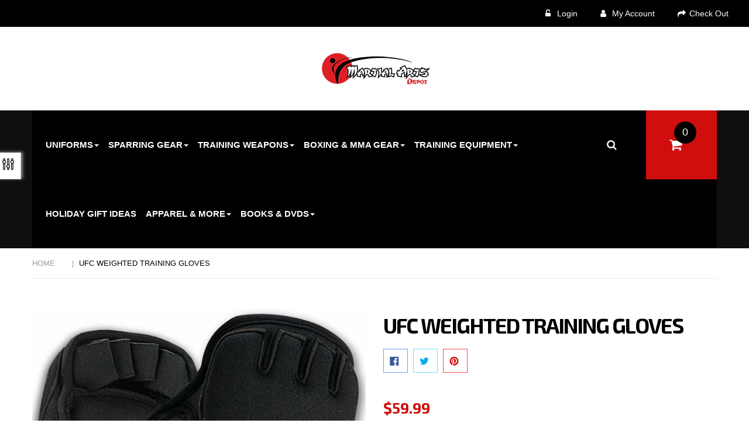

--- FILE ---
content_type: text/html; charset=utf-8
request_url: https://www.martialartsdepot.ca/products/ufc-weighted-training-gloves
body_size: 26146
content:
<!doctype html>
<!--[if IE 9]> <html class="ie9 no-js" lang="en"> <![endif]-->
<!--[if (gt IE 9)|!(IE)]><!--> <html class="html no-js  "  lang="en"  > <!--<![endif]-->
<head>
  
  <meta charset="utf-8">
  <!--[if IE]><meta http-equiv="X-UA-Compatible" content="IE=edge,chrome=1"><![endif]-->
  <meta name="viewport" content="width=device-width,initial-scale=1, user-scalable=no">
  <meta name="theme-color" content="#7796A8">
  <link rel="canonical" href="https://www.martialartsdepot.ca/products/ufc-weighted-training-gloves">
  
  
  <title>UFC WEIGHTED TRAINING GLOVES</title>
  
    <meta name="description" content="padding over knuckles allows for a light bag or target training Removable weights allow for adjusting weights from .5 to 2 lbs. per pair Neoprene construction for durability Hook &amp;amp; loop closure provides a stationary fit">
  
  
  
  
  <meta name="keywords" content="apthemebase, Aenean, Commodo habitasse, Egestas lorem commodo,Malesuada, fames acurpis"/>
  
  <!-- /snippets/social-meta-tags.liquid -->
<meta property="og:site_name" content="Martial Arts Depot INC">
<meta property="og:url" content="https://www.martialartsdepot.ca/products/ufc-weighted-training-gloves">
<meta property="og:title" content="UFC WEIGHTED  TRAINING GLOVES">
<meta property="og:type" content="product">
<meta property="og:description" content="padding over knuckles allows for a light bag or target training Removable weights allow for adjusting weights from .5 to 2 lbs. per pair Neoprene construction for durability Hook &amp;amp; loop closure provides a stationary fit"><meta property="og:price:amount" content="59.99">
  <meta property="og:price:currency" content="CAD"><meta property="og:image" content="http://www.martialartsdepot.ca/cdn/shop/products/tn223_1024x1024.jpg?v=1589921983">
<meta property="og:image:secure_url" content="https://www.martialartsdepot.ca/cdn/shop/products/tn223_1024x1024.jpg?v=1589921983">

<meta name="twitter:site" content="@shopify">
<meta name="twitter:card" content="summary_large_image">
<meta name="twitter:title" content="UFC WEIGHTED  TRAINING GLOVES">
<meta name="twitter:description" content="padding over knuckles allows for a light bag or target training Removable weights allow for adjusting weights from .5 to 2 lbs. per pair Neoprene construction for durability Hook &amp;amp; loop closure provides a stationary fit">

  <!-- Theme css ================================================================ -->
  
	
		
		
		
			<link rel="stylesheet" type="text/css" href="//fonts.googleapis.com/css?family=Poppins:300,400,700">
		
		
			<link rel="stylesheet" type="text/css" href="//fonts.googleapis.com/css?family=Poppins:300,400,700">
		
		
			<link rel="stylesheet" type="text/css" href="//fonts.googleapis.com/css?family=Exo+2:300,400,700">
		
	
	<link href="//www.martialartsdepot.ca/cdn/shop/t/2/assets/global.scss.css?v=86940820024879345951725769947" rel="stylesheet" type="text/css" media="all" />
	
		<link href="//www.martialartsdepot.ca/cdn/shop/t/2/assets/jquery-ui.min.css?v=60864537659009408731574421937" rel="stylesheet" type="text/css" media="all" />
	



  <script src="//www.martialartsdepot.ca/cdn/shop/t/2/assets/jquery-1.11.3.min.js?v=117059853743701256581574421936" type="text/javascript"></script>

<script>
  var theme = {
    strings: {
      addToCart: "Add to Cart",
      soldOut: "Sold Out",
      unavailable: "Unavailable",
      showMore: "Show More",
      showLess: "Show Less"
    },
    moneyFormat: "${{amount}}",
    quickview_enable: true,
    wishlist_enable: false,
    wishlist_url: '/pages/wishlist',
    shop_currency: 'CAD',
    file_url: '//www.martialartsdepot.ca/cdn/shop/files/?v=697',
    asset_url: "//www.martialartsdepot.ca/cdn/shop/t/2/assets/?v=697",
    multiple_filter_sidebar_enable: true,
    money_currency_format: "${{amount}} CAD"
  }  
</script>

<script src="//www.martialartsdepot.ca/cdn/shop/t/2/assets/custom-js.js?v=5075185228672634311574421926" async></script>
<script src="//www.martialartsdepot.ca/cdn/shopifycloud/storefront/assets/themes_support/api.jquery-7ab1a3a4.js" type="text/javascript"></script>
<script src="//www.martialartsdepot.ca/cdn/shopifycloud/storefront/assets/themes_support/option_selection-b017cd28.js" type="text/javascript"></script>

<script src="//www.martialartsdepot.ca/cdn/shop/t/2/assets/vendor.js?v=122609139938772732071574421956" type="text/javascript"></script>
<script src="//www.martialartsdepot.ca/cdn/shop/t/2/assets/theme.js?v=83416210468579508811575011660" type="text/javascript"></script>
<script src="//www.martialartsdepot.ca/cdn/shop/t/2/assets/api.header.js?v=64584414144429894241574421976" ></script>

	<script src="//www.martialartsdepot.ca/cdn/shop/t/2/assets/jquery-ui.min.js?v=33094225484922662671574421938" ></script>

  <script>window.performance && window.performance.mark && window.performance.mark('shopify.content_for_header.start');</script><meta name="google-site-verification" content="oxyqPgCNp8oF5ZN6VrYf6qwRxSyTi2t-u4tzf6giHy8">
<meta id="shopify-digital-wallet" name="shopify-digital-wallet" content="/25633292342/digital_wallets/dialog">
<link rel="alternate" type="application/json+oembed" href="https://www.martialartsdepot.ca/products/ufc-weighted-training-gloves.oembed">
<script async="async" src="/checkouts/internal/preloads.js?locale=en-CA"></script>
<script id="shopify-features" type="application/json">{"accessToken":"b906120d1c17502eb3fb87e6b2ae947b","betas":["rich-media-storefront-analytics"],"domain":"www.martialartsdepot.ca","predictiveSearch":true,"shopId":25633292342,"locale":"en"}</script>
<script>var Shopify = Shopify || {};
Shopify.shop = "black-belt-supply.myshopify.com";
Shopify.locale = "en";
Shopify.currency = {"active":"CAD","rate":"1.0"};
Shopify.country = "CA";
Shopify.theme = {"name":"Exgym-home3","id":79686205494,"schema_name":"Apollotheme base","schema_version":"1.0.0","theme_store_id":null,"role":"main"};
Shopify.theme.handle = "null";
Shopify.theme.style = {"id":null,"handle":null};
Shopify.cdnHost = "www.martialartsdepot.ca/cdn";
Shopify.routes = Shopify.routes || {};
Shopify.routes.root = "/";</script>
<script type="module">!function(o){(o.Shopify=o.Shopify||{}).modules=!0}(window);</script>
<script>!function(o){function n(){var o=[];function n(){o.push(Array.prototype.slice.apply(arguments))}return n.q=o,n}var t=o.Shopify=o.Shopify||{};t.loadFeatures=n(),t.autoloadFeatures=n()}(window);</script>
<script id="shop-js-analytics" type="application/json">{"pageType":"product"}</script>
<script defer="defer" async type="module" src="//www.martialartsdepot.ca/cdn/shopifycloud/shop-js/modules/v2/client.init-shop-cart-sync_BT-GjEfc.en.esm.js"></script>
<script defer="defer" async type="module" src="//www.martialartsdepot.ca/cdn/shopifycloud/shop-js/modules/v2/chunk.common_D58fp_Oc.esm.js"></script>
<script defer="defer" async type="module" src="//www.martialartsdepot.ca/cdn/shopifycloud/shop-js/modules/v2/chunk.modal_xMitdFEc.esm.js"></script>
<script type="module">
  await import("//www.martialartsdepot.ca/cdn/shopifycloud/shop-js/modules/v2/client.init-shop-cart-sync_BT-GjEfc.en.esm.js");
await import("//www.martialartsdepot.ca/cdn/shopifycloud/shop-js/modules/v2/chunk.common_D58fp_Oc.esm.js");
await import("//www.martialartsdepot.ca/cdn/shopifycloud/shop-js/modules/v2/chunk.modal_xMitdFEc.esm.js");

  window.Shopify.SignInWithShop?.initShopCartSync?.({"fedCMEnabled":true,"windoidEnabled":true});

</script>
<script>(function() {
  var isLoaded = false;
  function asyncLoad() {
    if (isLoaded) return;
    isLoaded = true;
    var urls = ["https:\/\/chimpstatic.com\/mcjs-connected\/js\/users\/aa2025e061b5da88637a0b3e3\/33919c1b68f7b838841c06d08.js?shop=black-belt-supply.myshopify.com"];
    for (var i = 0; i < urls.length; i++) {
      var s = document.createElement('script');
      s.type = 'text/javascript';
      s.async = true;
      s.src = urls[i];
      var x = document.getElementsByTagName('script')[0];
      x.parentNode.insertBefore(s, x);
    }
  };
  if(window.attachEvent) {
    window.attachEvent('onload', asyncLoad);
  } else {
    window.addEventListener('load', asyncLoad, false);
  }
})();</script>
<script id="__st">var __st={"a":25633292342,"offset":-18000,"reqid":"3961143a-91be-4bf4-95f9-96221951a2bd-1769032370","pageurl":"www.martialartsdepot.ca\/products\/ufc-weighted-training-gloves","u":"7467448a3597","p":"product","rtyp":"product","rid":4567340089398};</script>
<script>window.ShopifyPaypalV4VisibilityTracking = true;</script>
<script id="captcha-bootstrap">!function(){'use strict';const t='contact',e='account',n='new_comment',o=[[t,t],['blogs',n],['comments',n],[t,'customer']],c=[[e,'customer_login'],[e,'guest_login'],[e,'recover_customer_password'],[e,'create_customer']],r=t=>t.map((([t,e])=>`form[action*='/${t}']:not([data-nocaptcha='true']) input[name='form_type'][value='${e}']`)).join(','),a=t=>()=>t?[...document.querySelectorAll(t)].map((t=>t.form)):[];function s(){const t=[...o],e=r(t);return a(e)}const i='password',u='form_key',d=['recaptcha-v3-token','g-recaptcha-response','h-captcha-response',i],f=()=>{try{return window.sessionStorage}catch{return}},m='__shopify_v',_=t=>t.elements[u];function p(t,e,n=!1){try{const o=window.sessionStorage,c=JSON.parse(o.getItem(e)),{data:r}=function(t){const{data:e,action:n}=t;return t[m]||n?{data:e,action:n}:{data:t,action:n}}(c);for(const[e,n]of Object.entries(r))t.elements[e]&&(t.elements[e].value=n);n&&o.removeItem(e)}catch(o){console.error('form repopulation failed',{error:o})}}const l='form_type',E='cptcha';function T(t){t.dataset[E]=!0}const w=window,h=w.document,L='Shopify',v='ce_forms',y='captcha';let A=!1;((t,e)=>{const n=(g='f06e6c50-85a8-45c8-87d0-21a2b65856fe',I='https://cdn.shopify.com/shopifycloud/storefront-forms-hcaptcha/ce_storefront_forms_captcha_hcaptcha.v1.5.2.iife.js',D={infoText:'Protected by hCaptcha',privacyText:'Privacy',termsText:'Terms'},(t,e,n)=>{const o=w[L][v],c=o.bindForm;if(c)return c(t,g,e,D).then(n);var r;o.q.push([[t,g,e,D],n]),r=I,A||(h.body.append(Object.assign(h.createElement('script'),{id:'captcha-provider',async:!0,src:r})),A=!0)});var g,I,D;w[L]=w[L]||{},w[L][v]=w[L][v]||{},w[L][v].q=[],w[L][y]=w[L][y]||{},w[L][y].protect=function(t,e){n(t,void 0,e),T(t)},Object.freeze(w[L][y]),function(t,e,n,w,h,L){const[v,y,A,g]=function(t,e,n){const i=e?o:[],u=t?c:[],d=[...i,...u],f=r(d),m=r(i),_=r(d.filter((([t,e])=>n.includes(e))));return[a(f),a(m),a(_),s()]}(w,h,L),I=t=>{const e=t.target;return e instanceof HTMLFormElement?e:e&&e.form},D=t=>v().includes(t);t.addEventListener('submit',(t=>{const e=I(t);if(!e)return;const n=D(e)&&!e.dataset.hcaptchaBound&&!e.dataset.recaptchaBound,o=_(e),c=g().includes(e)&&(!o||!o.value);(n||c)&&t.preventDefault(),c&&!n&&(function(t){try{if(!f())return;!function(t){const e=f();if(!e)return;const n=_(t);if(!n)return;const o=n.value;o&&e.removeItem(o)}(t);const e=Array.from(Array(32),(()=>Math.random().toString(36)[2])).join('');!function(t,e){_(t)||t.append(Object.assign(document.createElement('input'),{type:'hidden',name:u})),t.elements[u].value=e}(t,e),function(t,e){const n=f();if(!n)return;const o=[...t.querySelectorAll(`input[type='${i}']`)].map((({name:t})=>t)),c=[...d,...o],r={};for(const[a,s]of new FormData(t).entries())c.includes(a)||(r[a]=s);n.setItem(e,JSON.stringify({[m]:1,action:t.action,data:r}))}(t,e)}catch(e){console.error('failed to persist form',e)}}(e),e.submit())}));const S=(t,e)=>{t&&!t.dataset[E]&&(n(t,e.some((e=>e===t))),T(t))};for(const o of['focusin','change'])t.addEventListener(o,(t=>{const e=I(t);D(e)&&S(e,y())}));const B=e.get('form_key'),M=e.get(l),P=B&&M;t.addEventListener('DOMContentLoaded',(()=>{const t=y();if(P)for(const e of t)e.elements[l].value===M&&p(e,B);[...new Set([...A(),...v().filter((t=>'true'===t.dataset.shopifyCaptcha))])].forEach((e=>S(e,t)))}))}(h,new URLSearchParams(w.location.search),n,t,e,['guest_login'])})(!0,!0)}();</script>
<script integrity="sha256-4kQ18oKyAcykRKYeNunJcIwy7WH5gtpwJnB7kiuLZ1E=" data-source-attribution="shopify.loadfeatures" defer="defer" src="//www.martialartsdepot.ca/cdn/shopifycloud/storefront/assets/storefront/load_feature-a0a9edcb.js" crossorigin="anonymous"></script>
<script data-source-attribution="shopify.dynamic_checkout.dynamic.init">var Shopify=Shopify||{};Shopify.PaymentButton=Shopify.PaymentButton||{isStorefrontPortableWallets:!0,init:function(){window.Shopify.PaymentButton.init=function(){};var t=document.createElement("script");t.src="https://www.martialartsdepot.ca/cdn/shopifycloud/portable-wallets/latest/portable-wallets.en.js",t.type="module",document.head.appendChild(t)}};
</script>
<script data-source-attribution="shopify.dynamic_checkout.buyer_consent">
  function portableWalletsHideBuyerConsent(e){var t=document.getElementById("shopify-buyer-consent"),n=document.getElementById("shopify-subscription-policy-button");t&&n&&(t.classList.add("hidden"),t.setAttribute("aria-hidden","true"),n.removeEventListener("click",e))}function portableWalletsShowBuyerConsent(e){var t=document.getElementById("shopify-buyer-consent"),n=document.getElementById("shopify-subscription-policy-button");t&&n&&(t.classList.remove("hidden"),t.removeAttribute("aria-hidden"),n.addEventListener("click",e))}window.Shopify?.PaymentButton&&(window.Shopify.PaymentButton.hideBuyerConsent=portableWalletsHideBuyerConsent,window.Shopify.PaymentButton.showBuyerConsent=portableWalletsShowBuyerConsent);
</script>
<script data-source-attribution="shopify.dynamic_checkout.cart.bootstrap">document.addEventListener("DOMContentLoaded",(function(){function t(){return document.querySelector("shopify-accelerated-checkout-cart, shopify-accelerated-checkout")}if(t())Shopify.PaymentButton.init();else{new MutationObserver((function(e,n){t()&&(Shopify.PaymentButton.init(),n.disconnect())})).observe(document.body,{childList:!0,subtree:!0})}}));
</script>

<script>window.performance && window.performance.mark && window.performance.mark('shopify.content_for_header.end');</script>
  
    
    <meta property="fb:app_id" content="ID" />
     
    
      <meta property="fb:admins" content="ID1"/>
    
      <meta property="fb:admins" content="ID2"/>
    
   
  
<link href="//www.martialartsdepot.ca/cdn/shop/t/2/assets/ap_multilang.css?v=69316008196676065741574608855" rel="stylesheet" type="text/css" media="all" />
<script src="//www.martialartsdepot.ca/cdn/shop/t/2/assets/ap_multilang.js?v=135138524692230780941574421911" async></script>

<link href="https://monorail-edge.shopifysvc.com" rel="dns-prefetch">
<script>(function(){if ("sendBeacon" in navigator && "performance" in window) {try {var session_token_from_headers = performance.getEntriesByType('navigation')[0].serverTiming.find(x => x.name == '_s').description;} catch {var session_token_from_headers = undefined;}var session_cookie_matches = document.cookie.match(/_shopify_s=([^;]*)/);var session_token_from_cookie = session_cookie_matches && session_cookie_matches.length === 2 ? session_cookie_matches[1] : "";var session_token = session_token_from_headers || session_token_from_cookie || "";function handle_abandonment_event(e) {var entries = performance.getEntries().filter(function(entry) {return /monorail-edge.shopifysvc.com/.test(entry.name);});if (!window.abandonment_tracked && entries.length === 0) {window.abandonment_tracked = true;var currentMs = Date.now();var navigation_start = performance.timing.navigationStart;var payload = {shop_id: 25633292342,url: window.location.href,navigation_start,duration: currentMs - navigation_start,session_token,page_type: "product"};window.navigator.sendBeacon("https://monorail-edge.shopifysvc.com/v1/produce", JSON.stringify({schema_id: "online_store_buyer_site_abandonment/1.1",payload: payload,metadata: {event_created_at_ms: currentMs,event_sent_at_ms: currentMs}}));}}window.addEventListener('pagehide', handle_abandonment_event);}}());</script>
<script id="web-pixels-manager-setup">(function e(e,d,r,n,o){if(void 0===o&&(o={}),!Boolean(null===(a=null===(i=window.Shopify)||void 0===i?void 0:i.analytics)||void 0===a?void 0:a.replayQueue)){var i,a;window.Shopify=window.Shopify||{};var t=window.Shopify;t.analytics=t.analytics||{};var s=t.analytics;s.replayQueue=[],s.publish=function(e,d,r){return s.replayQueue.push([e,d,r]),!0};try{self.performance.mark("wpm:start")}catch(e){}var l=function(){var e={modern:/Edge?\/(1{2}[4-9]|1[2-9]\d|[2-9]\d{2}|\d{4,})\.\d+(\.\d+|)|Firefox\/(1{2}[4-9]|1[2-9]\d|[2-9]\d{2}|\d{4,})\.\d+(\.\d+|)|Chrom(ium|e)\/(9{2}|\d{3,})\.\d+(\.\d+|)|(Maci|X1{2}).+ Version\/(15\.\d+|(1[6-9]|[2-9]\d|\d{3,})\.\d+)([,.]\d+|)( \(\w+\)|)( Mobile\/\w+|) Safari\/|Chrome.+OPR\/(9{2}|\d{3,})\.\d+\.\d+|(CPU[ +]OS|iPhone[ +]OS|CPU[ +]iPhone|CPU IPhone OS|CPU iPad OS)[ +]+(15[._]\d+|(1[6-9]|[2-9]\d|\d{3,})[._]\d+)([._]\d+|)|Android:?[ /-](13[3-9]|1[4-9]\d|[2-9]\d{2}|\d{4,})(\.\d+|)(\.\d+|)|Android.+Firefox\/(13[5-9]|1[4-9]\d|[2-9]\d{2}|\d{4,})\.\d+(\.\d+|)|Android.+Chrom(ium|e)\/(13[3-9]|1[4-9]\d|[2-9]\d{2}|\d{4,})\.\d+(\.\d+|)|SamsungBrowser\/([2-9]\d|\d{3,})\.\d+/,legacy:/Edge?\/(1[6-9]|[2-9]\d|\d{3,})\.\d+(\.\d+|)|Firefox\/(5[4-9]|[6-9]\d|\d{3,})\.\d+(\.\d+|)|Chrom(ium|e)\/(5[1-9]|[6-9]\d|\d{3,})\.\d+(\.\d+|)([\d.]+$|.*Safari\/(?![\d.]+ Edge\/[\d.]+$))|(Maci|X1{2}).+ Version\/(10\.\d+|(1[1-9]|[2-9]\d|\d{3,})\.\d+)([,.]\d+|)( \(\w+\)|)( Mobile\/\w+|) Safari\/|Chrome.+OPR\/(3[89]|[4-9]\d|\d{3,})\.\d+\.\d+|(CPU[ +]OS|iPhone[ +]OS|CPU[ +]iPhone|CPU IPhone OS|CPU iPad OS)[ +]+(10[._]\d+|(1[1-9]|[2-9]\d|\d{3,})[._]\d+)([._]\d+|)|Android:?[ /-](13[3-9]|1[4-9]\d|[2-9]\d{2}|\d{4,})(\.\d+|)(\.\d+|)|Mobile Safari.+OPR\/([89]\d|\d{3,})\.\d+\.\d+|Android.+Firefox\/(13[5-9]|1[4-9]\d|[2-9]\d{2}|\d{4,})\.\d+(\.\d+|)|Android.+Chrom(ium|e)\/(13[3-9]|1[4-9]\d|[2-9]\d{2}|\d{4,})\.\d+(\.\d+|)|Android.+(UC? ?Browser|UCWEB|U3)[ /]?(15\.([5-9]|\d{2,})|(1[6-9]|[2-9]\d|\d{3,})\.\d+)\.\d+|SamsungBrowser\/(5\.\d+|([6-9]|\d{2,})\.\d+)|Android.+MQ{2}Browser\/(14(\.(9|\d{2,})|)|(1[5-9]|[2-9]\d|\d{3,})(\.\d+|))(\.\d+|)|K[Aa][Ii]OS\/(3\.\d+|([4-9]|\d{2,})\.\d+)(\.\d+|)/},d=e.modern,r=e.legacy,n=navigator.userAgent;return n.match(d)?"modern":n.match(r)?"legacy":"unknown"}(),u="modern"===l?"modern":"legacy",c=(null!=n?n:{modern:"",legacy:""})[u],f=function(e){return[e.baseUrl,"/wpm","/b",e.hashVersion,"modern"===e.buildTarget?"m":"l",".js"].join("")}({baseUrl:d,hashVersion:r,buildTarget:u}),m=function(e){var d=e.version,r=e.bundleTarget,n=e.surface,o=e.pageUrl,i=e.monorailEndpoint;return{emit:function(e){var a=e.status,t=e.errorMsg,s=(new Date).getTime(),l=JSON.stringify({metadata:{event_sent_at_ms:s},events:[{schema_id:"web_pixels_manager_load/3.1",payload:{version:d,bundle_target:r,page_url:o,status:a,surface:n,error_msg:t},metadata:{event_created_at_ms:s}}]});if(!i)return console&&console.warn&&console.warn("[Web Pixels Manager] No Monorail endpoint provided, skipping logging."),!1;try{return self.navigator.sendBeacon.bind(self.navigator)(i,l)}catch(e){}var u=new XMLHttpRequest;try{return u.open("POST",i,!0),u.setRequestHeader("Content-Type","text/plain"),u.send(l),!0}catch(e){return console&&console.warn&&console.warn("[Web Pixels Manager] Got an unhandled error while logging to Monorail."),!1}}}}({version:r,bundleTarget:l,surface:e.surface,pageUrl:self.location.href,monorailEndpoint:e.monorailEndpoint});try{o.browserTarget=l,function(e){var d=e.src,r=e.async,n=void 0===r||r,o=e.onload,i=e.onerror,a=e.sri,t=e.scriptDataAttributes,s=void 0===t?{}:t,l=document.createElement("script"),u=document.querySelector("head"),c=document.querySelector("body");if(l.async=n,l.src=d,a&&(l.integrity=a,l.crossOrigin="anonymous"),s)for(var f in s)if(Object.prototype.hasOwnProperty.call(s,f))try{l.dataset[f]=s[f]}catch(e){}if(o&&l.addEventListener("load",o),i&&l.addEventListener("error",i),u)u.appendChild(l);else{if(!c)throw new Error("Did not find a head or body element to append the script");c.appendChild(l)}}({src:f,async:!0,onload:function(){if(!function(){var e,d;return Boolean(null===(d=null===(e=window.Shopify)||void 0===e?void 0:e.analytics)||void 0===d?void 0:d.initialized)}()){var d=window.webPixelsManager.init(e)||void 0;if(d){var r=window.Shopify.analytics;r.replayQueue.forEach((function(e){var r=e[0],n=e[1],o=e[2];d.publishCustomEvent(r,n,o)})),r.replayQueue=[],r.publish=d.publishCustomEvent,r.visitor=d.visitor,r.initialized=!0}}},onerror:function(){return m.emit({status:"failed",errorMsg:"".concat(f," has failed to load")})},sri:function(e){var d=/^sha384-[A-Za-z0-9+/=]+$/;return"string"==typeof e&&d.test(e)}(c)?c:"",scriptDataAttributes:o}),m.emit({status:"loading"})}catch(e){m.emit({status:"failed",errorMsg:(null==e?void 0:e.message)||"Unknown error"})}}})({shopId: 25633292342,storefrontBaseUrl: "https://www.martialartsdepot.ca",extensionsBaseUrl: "https://extensions.shopifycdn.com/cdn/shopifycloud/web-pixels-manager",monorailEndpoint: "https://monorail-edge.shopifysvc.com/unstable/produce_batch",surface: "storefront-renderer",enabledBetaFlags: ["2dca8a86"],webPixelsConfigList: [{"id":"884900119","configuration":"{\"config\":\"{\\\"pixel_id\\\":\\\"GT-NGWVHG4Z\\\",\\\"target_country\\\":\\\"CA\\\",\\\"gtag_events\\\":[{\\\"type\\\":\\\"purchase\\\",\\\"action_label\\\":\\\"MC-FH743B6J90\\\"},{\\\"type\\\":\\\"page_view\\\",\\\"action_label\\\":\\\"MC-FH743B6J90\\\"},{\\\"type\\\":\\\"view_item\\\",\\\"action_label\\\":\\\"MC-FH743B6J90\\\"}],\\\"enable_monitoring_mode\\\":false}\"}","eventPayloadVersion":"v1","runtimeContext":"OPEN","scriptVersion":"b2a88bafab3e21179ed38636efcd8a93","type":"APP","apiClientId":1780363,"privacyPurposes":[],"dataSharingAdjustments":{"protectedCustomerApprovalScopes":["read_customer_address","read_customer_email","read_customer_name","read_customer_personal_data","read_customer_phone"]}},{"id":"shopify-app-pixel","configuration":"{}","eventPayloadVersion":"v1","runtimeContext":"STRICT","scriptVersion":"0450","apiClientId":"shopify-pixel","type":"APP","privacyPurposes":["ANALYTICS","MARKETING"]},{"id":"shopify-custom-pixel","eventPayloadVersion":"v1","runtimeContext":"LAX","scriptVersion":"0450","apiClientId":"shopify-pixel","type":"CUSTOM","privacyPurposes":["ANALYTICS","MARKETING"]}],isMerchantRequest: false,initData: {"shop":{"name":"Martial Arts Depot INC","paymentSettings":{"currencyCode":"CAD"},"myshopifyDomain":"black-belt-supply.myshopify.com","countryCode":"CA","storefrontUrl":"https:\/\/www.martialartsdepot.ca"},"customer":null,"cart":null,"checkout":null,"productVariants":[{"price":{"amount":59.99,"currencyCode":"CAD"},"product":{"title":"UFC WEIGHTED  TRAINING GLOVES","vendor":"Martial Arts Depot INC","id":"4567340089398","untranslatedTitle":"UFC WEIGHTED  TRAINING GLOVES","url":"\/products\/ufc-weighted-training-gloves","type":""},"id":"32220674162742","image":{"src":"\/\/www.martialartsdepot.ca\/cdn\/shop\/products\/tn223.jpg?v=1589921983"},"sku":"tn223","title":"L-XL","untranslatedTitle":"L-XL"}],"purchasingCompany":null},},"https://www.martialartsdepot.ca/cdn","fcfee988w5aeb613cpc8e4bc33m6693e112",{"modern":"","legacy":""},{"shopId":"25633292342","storefrontBaseUrl":"https:\/\/www.martialartsdepot.ca","extensionBaseUrl":"https:\/\/extensions.shopifycdn.com\/cdn\/shopifycloud\/web-pixels-manager","surface":"storefront-renderer","enabledBetaFlags":"[\"2dca8a86\"]","isMerchantRequest":"false","hashVersion":"fcfee988w5aeb613cpc8e4bc33m6693e112","publish":"custom","events":"[[\"page_viewed\",{}],[\"product_viewed\",{\"productVariant\":{\"price\":{\"amount\":59.99,\"currencyCode\":\"CAD\"},\"product\":{\"title\":\"UFC WEIGHTED  TRAINING GLOVES\",\"vendor\":\"Martial Arts Depot INC\",\"id\":\"4567340089398\",\"untranslatedTitle\":\"UFC WEIGHTED  TRAINING GLOVES\",\"url\":\"\/products\/ufc-weighted-training-gloves\",\"type\":\"\"},\"id\":\"32220674162742\",\"image\":{\"src\":\"\/\/www.martialartsdepot.ca\/cdn\/shop\/products\/tn223.jpg?v=1589921983\"},\"sku\":\"tn223\",\"title\":\"L-XL\",\"untranslatedTitle\":\"L-XL\"}}]]"});</script><script>
  window.ShopifyAnalytics = window.ShopifyAnalytics || {};
  window.ShopifyAnalytics.meta = window.ShopifyAnalytics.meta || {};
  window.ShopifyAnalytics.meta.currency = 'CAD';
  var meta = {"product":{"id":4567340089398,"gid":"gid:\/\/shopify\/Product\/4567340089398","vendor":"Martial Arts Depot INC","type":"","handle":"ufc-weighted-training-gloves","variants":[{"id":32220674162742,"price":5999,"name":"UFC WEIGHTED  TRAINING GLOVES - L-XL","public_title":"L-XL","sku":"tn223"}],"remote":false},"page":{"pageType":"product","resourceType":"product","resourceId":4567340089398,"requestId":"3961143a-91be-4bf4-95f9-96221951a2bd-1769032370"}};
  for (var attr in meta) {
    window.ShopifyAnalytics.meta[attr] = meta[attr];
  }
</script>
<script class="analytics">
  (function () {
    var customDocumentWrite = function(content) {
      var jquery = null;

      if (window.jQuery) {
        jquery = window.jQuery;
      } else if (window.Checkout && window.Checkout.$) {
        jquery = window.Checkout.$;
      }

      if (jquery) {
        jquery('body').append(content);
      }
    };

    var hasLoggedConversion = function(token) {
      if (token) {
        return document.cookie.indexOf('loggedConversion=' + token) !== -1;
      }
      return false;
    }

    var setCookieIfConversion = function(token) {
      if (token) {
        var twoMonthsFromNow = new Date(Date.now());
        twoMonthsFromNow.setMonth(twoMonthsFromNow.getMonth() + 2);

        document.cookie = 'loggedConversion=' + token + '; expires=' + twoMonthsFromNow;
      }
    }

    var trekkie = window.ShopifyAnalytics.lib = window.trekkie = window.trekkie || [];
    if (trekkie.integrations) {
      return;
    }
    trekkie.methods = [
      'identify',
      'page',
      'ready',
      'track',
      'trackForm',
      'trackLink'
    ];
    trekkie.factory = function(method) {
      return function() {
        var args = Array.prototype.slice.call(arguments);
        args.unshift(method);
        trekkie.push(args);
        return trekkie;
      };
    };
    for (var i = 0; i < trekkie.methods.length; i++) {
      var key = trekkie.methods[i];
      trekkie[key] = trekkie.factory(key);
    }
    trekkie.load = function(config) {
      trekkie.config = config || {};
      trekkie.config.initialDocumentCookie = document.cookie;
      var first = document.getElementsByTagName('script')[0];
      var script = document.createElement('script');
      script.type = 'text/javascript';
      script.onerror = function(e) {
        var scriptFallback = document.createElement('script');
        scriptFallback.type = 'text/javascript';
        scriptFallback.onerror = function(error) {
                var Monorail = {
      produce: function produce(monorailDomain, schemaId, payload) {
        var currentMs = new Date().getTime();
        var event = {
          schema_id: schemaId,
          payload: payload,
          metadata: {
            event_created_at_ms: currentMs,
            event_sent_at_ms: currentMs
          }
        };
        return Monorail.sendRequest("https://" + monorailDomain + "/v1/produce", JSON.stringify(event));
      },
      sendRequest: function sendRequest(endpointUrl, payload) {
        // Try the sendBeacon API
        if (window && window.navigator && typeof window.navigator.sendBeacon === 'function' && typeof window.Blob === 'function' && !Monorail.isIos12()) {
          var blobData = new window.Blob([payload], {
            type: 'text/plain'
          });

          if (window.navigator.sendBeacon(endpointUrl, blobData)) {
            return true;
          } // sendBeacon was not successful

        } // XHR beacon

        var xhr = new XMLHttpRequest();

        try {
          xhr.open('POST', endpointUrl);
          xhr.setRequestHeader('Content-Type', 'text/plain');
          xhr.send(payload);
        } catch (e) {
          console.log(e);
        }

        return false;
      },
      isIos12: function isIos12() {
        return window.navigator.userAgent.lastIndexOf('iPhone; CPU iPhone OS 12_') !== -1 || window.navigator.userAgent.lastIndexOf('iPad; CPU OS 12_') !== -1;
      }
    };
    Monorail.produce('monorail-edge.shopifysvc.com',
      'trekkie_storefront_load_errors/1.1',
      {shop_id: 25633292342,
      theme_id: 79686205494,
      app_name: "storefront",
      context_url: window.location.href,
      source_url: "//www.martialartsdepot.ca/cdn/s/trekkie.storefront.cd680fe47e6c39ca5d5df5f0a32d569bc48c0f27.min.js"});

        };
        scriptFallback.async = true;
        scriptFallback.src = '//www.martialartsdepot.ca/cdn/s/trekkie.storefront.cd680fe47e6c39ca5d5df5f0a32d569bc48c0f27.min.js';
        first.parentNode.insertBefore(scriptFallback, first);
      };
      script.async = true;
      script.src = '//www.martialartsdepot.ca/cdn/s/trekkie.storefront.cd680fe47e6c39ca5d5df5f0a32d569bc48c0f27.min.js';
      first.parentNode.insertBefore(script, first);
    };
    trekkie.load(
      {"Trekkie":{"appName":"storefront","development":false,"defaultAttributes":{"shopId":25633292342,"isMerchantRequest":null,"themeId":79686205494,"themeCityHash":"11891872902585206883","contentLanguage":"en","currency":"CAD","eventMetadataId":"7a698028-00ba-4f85-aac5-5530ee50df3e"},"isServerSideCookieWritingEnabled":true,"monorailRegion":"shop_domain","enabledBetaFlags":["65f19447"]},"Session Attribution":{},"S2S":{"facebookCapiEnabled":false,"source":"trekkie-storefront-renderer","apiClientId":580111}}
    );

    var loaded = false;
    trekkie.ready(function() {
      if (loaded) return;
      loaded = true;

      window.ShopifyAnalytics.lib = window.trekkie;

      var originalDocumentWrite = document.write;
      document.write = customDocumentWrite;
      try { window.ShopifyAnalytics.merchantGoogleAnalytics.call(this); } catch(error) {};
      document.write = originalDocumentWrite;

      window.ShopifyAnalytics.lib.page(null,{"pageType":"product","resourceType":"product","resourceId":4567340089398,"requestId":"3961143a-91be-4bf4-95f9-96221951a2bd-1769032370","shopifyEmitted":true});

      var match = window.location.pathname.match(/checkouts\/(.+)\/(thank_you|post_purchase)/)
      var token = match? match[1]: undefined;
      if (!hasLoggedConversion(token)) {
        setCookieIfConversion(token);
        window.ShopifyAnalytics.lib.track("Viewed Product",{"currency":"CAD","variantId":32220674162742,"productId":4567340089398,"productGid":"gid:\/\/shopify\/Product\/4567340089398","name":"UFC WEIGHTED  TRAINING GLOVES - L-XL","price":"59.99","sku":"tn223","brand":"Martial Arts Depot INC","variant":"L-XL","category":"","nonInteraction":true,"remote":false},undefined,undefined,{"shopifyEmitted":true});
      window.ShopifyAnalytics.lib.track("monorail:\/\/trekkie_storefront_viewed_product\/1.1",{"currency":"CAD","variantId":32220674162742,"productId":4567340089398,"productGid":"gid:\/\/shopify\/Product\/4567340089398","name":"UFC WEIGHTED  TRAINING GLOVES - L-XL","price":"59.99","sku":"tn223","brand":"Martial Arts Depot INC","variant":"L-XL","category":"","nonInteraction":true,"remote":false,"referer":"https:\/\/www.martialartsdepot.ca\/products\/ufc-weighted-training-gloves"});
      }
    });


        var eventsListenerScript = document.createElement('script');
        eventsListenerScript.async = true;
        eventsListenerScript.src = "//www.martialartsdepot.ca/cdn/shopifycloud/storefront/assets/shop_events_listener-3da45d37.js";
        document.getElementsByTagName('head')[0].appendChild(eventsListenerScript);

})();</script>
<script
  defer
  src="https://www.martialartsdepot.ca/cdn/shopifycloud/perf-kit/shopify-perf-kit-3.0.4.min.js"
  data-application="storefront-renderer"
  data-shop-id="25633292342"
  data-render-region="gcp-us-central1"
  data-page-type="product"
  data-theme-instance-id="79686205494"
  data-theme-name="Apollotheme base"
  data-theme-version="1.0.0"
  data-monorail-region="shop_domain"
  data-resource-timing-sampling-rate="10"
  data-shs="true"
  data-shs-beacon="true"
  data-shs-export-with-fetch="true"
  data-shs-logs-sample-rate="1"
  data-shs-beacon-endpoint="https://www.martialartsdepot.ca/api/collect"
></script>
</head>

<body class="template-product  header-default layout-default">
  
   
  <div id="loading" class="loading_site" style="display: none;"></div>
  


  <div id="NavDrawer" class="drawer ap_cart_default drawer--right">	
  <div id="CartDrawer" >
    <div class="drawer__header">
      <div class="drawer__title h3">Your cart</div>
      <div class="drawer__close js-drawer-close">
        <button type="button" class="minicart_close icon-fallback-text">
<!--           <span class="icon icon-x" aria-hidden="true"></span> -->
          <span class="fallback-text" title="Close"><i class="fa fa-times" aria-hidden="true"></i></span>
        </button>
      </div>
    </div>
    <div id="CartContainer"></div>
  </div>
  
</div>
<script>
  $( window ).resize(function() {
		$('#CartContainer .ajaxcart__inner').css('max-height', $( window ).height() - $('.ajaxcart__footer_height').height() - 227 );
  });
</script>


  <a class="in-page-link visually-hidden skip-link" href="#MainContent">Skip to content</a>  
  <div id="page">
    <div id="shopify-section-header" class="shopify-section"><div data-section-id="header" data-section-type="header-section">
  <header id="header" class="ap-header-template1 ">
  	<div class="header-container">
  	<div id="topbar">
      <div class="nav">
        <div class="banner__run">
          
<div class="ap-multilang-box popup-over e-scale" title="App multilanguage - apollotheme">
        <div data-toggle="dropdown" class="popup-title dropdown-toggle">        
        <span class="ap-title-language hidden">Language: </span>
          <a class="current_lang" href="#" data-lang="ap_multilang_en">
            <i class="fa fa-globe"></i>               
                 <span>English</span>               
            <i class="fa fa-angle-down"></i>
          </a>          
        </div> 
    <ul class="dropdown-menu list-lang">
                <li class="item-lang">
            <a href="http://apollo-themebase-new.myshopify.com/?preview_theme_id=140177040" class="active">
                        <div class="icon-language" style="background : url('data:image/gif;base64, R0lGODlhEAALANUAAJgAAN2Dg+rq6uKKiv39/eJ1ddtVVeujo9DPz+menswoKNlycvv19fT09Pnz87wAAM8xMffx8dhNTdE2Nt56etM8PPb29tRCQunm5tZHR9/f393d3eXl5eHh4ePj4/Ly8/Tu7uBubuiWltt3d9NHR+SUk/Ps7NdHSNVMTOKGhu/v8e3t7fz4+NFVVdG/v+nb28k/P9fLy+WPj9jY2O6vr/v7+/Pz8/f39/j4+MvLy/r6+vLy8vn5+f7+/vHx8f///yH5BAAAAAAALAAAAAAQAAsAAAaMQJ9QqMI8Hi8BhuPpaHy/X2/KKoQYNR0Pd9tApz0CwyBxbG+W28wHJoglJwfX0rDMWrTDIZEQZS4DgQEBJQAPBQaJEn8VExAKkBcAMDQiJTIyKY0UFCMLCwEAKwQ1WTwRjiANNjs7NggCBDpaOBGPJqxCOzkCplsRKCQmqx+tOUtNGhsxAAAuCNA50kEAOw==') no-repeat;">
                <span>English</span>
            </div>
                        
            </a>
        </li>
        </ul>
    </div>
          

        </div>
        <div class="tools__right">                          
          


	<script type="text/javascript">
		$(document).ready( function(){
			if( $(window).width() <= 991 ){
					$(".header_user_info").addClass('popup-over');
					$(".header_user_info .links").addClass('dropdown-menu');
				}
				else{
					$(".header_user_info").removeClass('popup-over');
					$(".header_user_info .links").removeClass('dropdown-menu');
				}
			$(window).resize(function() {
				if( $(window).width() <= 991 ){
					$(".header_user_info").addClass('popup-over');
					$(".header_user_info .links").addClass('dropdown-menu');
				}
				else{
					$(".header_user_info").removeClass('popup-over');
					$(".header_user_info .links").removeClass('dropdown-menu');
				}
			});
		});
	</script>

	<div class="header_user_info popup-over e-scale">
		<div data-toggle="dropdown" class="popup-title dropdown-toggle" title="Account">
			<i class="fa fa-user"></i><span>Account</span><i class="fa fa-angle-down"></i>
		</div>
		<ul class="links dropdown-menu list-unstyled">
          	
				<li>
					<a id="customer_login_link" href="/account/login" title="Login"><i class="fa fa-unlock-alt"></i> Login</a>
				</li>				
			
          	<li>
				<a class="account" rel="nofollow" href="/account" title="My Account"><i class="fa fa-user"></i> My Account</a>
			</li>
			<li>
				<a href="/cart" title="Check Out"><i class="fa fa-share"></i> Check Out</a>
			</li>
		</ul>
	</div>

        </div>
      </div>
    </div>
    <div id="header-main">
      	<div class="header-top">
            <div id="header_logo">
              
                <div class="" itemscope itemtype="http://schema.org/Organization">
                  
                  
                  <a href="/" itemprop="url">
                    <img src="//www.martialartsdepot.ca/cdn/shop/files/logo_200x65.jpg?v=1614294292" alt="Martial Arts Depot INC">
                    <span class="hidden">Martial Arts Depot INC</span>
                  </a>
                  
                  
                </div>
                
            </div>
        </div>
      	<div class="header-wrap"> 
          <div class="container">
          	<div class="row-main">                         
              <div class="center-topnav">                
                
<div class="mini-cart cart_mini">
  <div class="mini-cart-inner">
  <a href="/cart" class="site-header__cart-toggle js-drawer-open-right" aria-controls="CartDrawer" aria-expanded="false">
    <i class="fa-shopping-cart fa"></i>
    
    
    <span id="CartCount">0</span>
    
     
    
    
  </a>
  </div>
                            
  <script id="MiniCartTemplate" type="text/template">
  
    <form action="/cart" method="post" novalidate class="cart ajaxcart">  
      <div class="mini_cart-wrapper">
      {{#items}}
        <div class="mini_cart-item media" data-line="{{line}}">
          <a class="mini-cart-img" href="{{url}}">
            <img src="{{ image }}" alt="{{ product_title }}">
          </a>
          <div class="mini_cart-meta">      	
            <a class="mini-cart-title pull-left" href="{{url}}">
              <span>{{product_title}}</span>
            </a>
            <span class="mini-cart-quantity">{{ quantity }}</span> x 
            <span class="mini-cart-price money">{{{ price }}}</span>
            <a href="#" class="mini-cart-delete icon-fallback-text" data-id="{{key}}" data-line="{{line}}">
                <span class="fallback-text" aria-hidden="true"><i class="fa fa-trash-o" aria-hidden="true"></i></span>
                <span class="visually-hidden">Remove</span>
            </a>
          </div>
        </div>
      {{/items}}
      </div>
  
  
  
  	<div class="mini-cart-total">Subtotal:<span class="money">{{{ total_price }}}</span></div>
  	<p class="text-left">Shipping &amp; taxes calculated at checkout</p>
    <div class="gotocart"><a class="btn" href="/cart">Go to Cart</a></div>  
    <button type="submit" class="btn btn--secondary btn--full cart__checkout" name="checkout">
          Check out &rarr;
  	</button>
  
  </form>
  
</script>

  <div id="minicard" class="mini_card">                          		
  </div>
  
</div>

                
<script type="text/javascript">
    $(document).ready( function(){ 
         $("#search_block_top").each( function(){
         	$("#search-icon").click( function(){                 
              $(".block-form").toggleClass("show");
            });
         }); 
    });
</script>

<div id="search_block_top" class="">
    <span id="search-icon" class="fa fa-search open-search" title="Submit" ></span>  	
  <div class="block-form clearfix">
    <form id="searchbox" class="popup-content" action="/search" method="get">
      <input type="hidden" name="type" value="product">
      <input id="search_query_top" class="search_query form-control" type="search" name="q" value="" placeholder="Search..." aria-label="Search..." autocomplete="off" />
      <button id="search_button" class="btn btn-sm" type="submit" >
        <span><i class="fa fa-search"></i></span>
        
      </button>
      <div id="ap-ajax-search" class="hidden-sm hidden-xs"><ul class="list-unstyled aps-results"></ul></div>
    </form>
  </div>
  
</div>
                <!--Top Menu -->
<div id="apollo-menu">
        <nav id="cavas_menu" class="apollo-megamenu">
            <div class="" role="navigation">
                <div class="navbar-header">
                    
                        <button type="button" class="navbar-toggle btn-menu-canvas" data-toggle="offcanvas" data-target="#off-canvas-nav">
                            <span class="sr-only">Toggle navigation</span>                          		
                            <span class="fa fa-bars"></span>
                        </button>
                  	
                </div>
                <div id="apollo-top-menu" class="collapse navbar-collapse hidden-xs hidden-sm">
                    <ul class="nav navbar-nav megamenu">
                                        	
                            
                            
                            
                            
                      		
                            
                            
                                             			
                                    <li class="parent dropdown ">
                                        <a class="dropdown-toggle has-category" data-toggle="dropdown" href="/collections/uniforms" title="UNIFORMS" target="_self"> 
                                                                              
                                          
                                          
                                          
                                          
                                           
                                             
                                          
                                          
                                          
                                          
                                          
                                           
                                             
                                          
                                          
                                          
                                          
                                          
                                           
                                             
                                          
                                          
                                          
                                          
                                          
                                           
                                             
                                          
                                          
                                          
                                          
                                          
                                           
                                             
                                          
                                          
                                            <span class="menu-title">UNIFORMS</span><b class="caret"></b>
                                        </a>
                                        <div class="dropdown-menu level1">
                                            <div class="dropdown-menu-inner">
                                                <div class="mega-col-inner">  
                                                    <ul>
                                                                                                              		
                                                            
                                                                <li class="">
                                                                    <a class="" href="/collections/taekwondo-uniform" title="TAEKWONDO UNIFORM">
                                                                       <span class="">TAEKWONDO UNIFORM</span>
                                                                      
                                                                                                            
                                                                      	
                                                                      		
                      														
                                                                        	
                                                                        	 
                                                                        	   
                                                                        	
                                                                        
                                                                      		
                      														
                                                                        	
                                                                        	 
                                                                        	   
                                                                        	
                                                                        
                                                                      		
                      														
                                                                        	
                                                                        	 
                                                                        	   
                                                                        	
                                                                        
                                                                      		
                      														
                                                                        	
                                                                        	 
                                                                        	   
                                                                        	
                                                                        
                                                                      		
                      														
                                                                        	
                                                                        	 
                                                                        	   
                                                                        	
                                                                        
                                                                      
                                                                    </a>
                                                                </li>
                                                            
                                                                                                              		
                                                            
                                                                <li class="">
                                                                    <a class="" href="/collections/karate-uniform" title="KARATE UNIFORM">
                                                                       <span class="">KARATE UNIFORM</span>
                                                                      
                                                                                                            
                                                                      	
                                                                      		
                      														
                                                                        	
                                                                        	 
                                                                        	   
                                                                        	
                                                                        
                                                                      		
                      														
                                                                        	
                                                                        	 
                                                                        	   
                                                                        	
                                                                        
                                                                      		
                      														
                                                                        	
                                                                        	 
                                                                        	   
                                                                        	
                                                                        
                                                                      		
                      														
                                                                        	
                                                                        	 
                                                                        	   
                                                                        	
                                                                        
                                                                      		
                      														
                                                                        	
                                                                        	 
                                                                        	   
                                                                        	
                                                                        
                                                                      
                                                                    </a>
                                                                </li>
                                                            
                                                                                                              		
                                                            
                                                                <li class="">
                                                                    <a class="" href="/collections/kung-fu-uniform" title="KUNG FU UNIFORM">
                                                                       <span class="">KUNG FU UNIFORM</span>
                                                                      
                                                                                                            
                                                                      	
                                                                      		
                      														
                                                                        	
                                                                        	 
                                                                        	   
                                                                        	
                                                                        
                                                                      		
                      														
                                                                        	
                                                                        	 
                                                                        	   
                                                                        	
                                                                        
                                                                      		
                      														
                                                                        	
                                                                        	 
                                                                        	   
                                                                        	
                                                                        
                                                                      		
                      														
                                                                        	
                                                                        	 
                                                                        	   
                                                                        	
                                                                        
                                                                      		
                      														
                                                                        	
                                                                        	 
                                                                        	   
                                                                        	
                                                                        
                                                                      
                                                                    </a>
                                                                </li>
                                                            
                                                                                                              		
                                                            
                                                                <li class="">
                                                                    <a class="" href="/collections/judo-uniform" title="JUDO UNIFORM">
                                                                       <span class="">JUDO UNIFORM</span>
                                                                      
                                                                                                            
                                                                      	
                                                                      		
                      														
                                                                        	
                                                                        	 
                                                                        	   
                                                                        	
                                                                        
                                                                      		
                      														
                                                                        	
                                                                        	 
                                                                        	   
                                                                        	
                                                                        
                                                                      		
                      														
                                                                        	
                                                                        	 
                                                                        	   
                                                                        	
                                                                        
                                                                      		
                      														
                                                                        	
                                                                        	 
                                                                        	   
                                                                        	
                                                                        
                                                                      		
                      														
                                                                        	
                                                                        	 
                                                                        	   
                                                                        	
                                                                        
                                                                      
                                                                    </a>
                                                                </li>
                                                            
                                                                                                              		
                                                            
                                                                <li class="">
                                                                    <a class="" href="/collections/pants" title="PANTS">
                                                                       <span class="">PANTS</span>
                                                                      
                                                                                                            
                                                                      	
                                                                      		
                      														
                                                                        	
                                                                        	 
                                                                        	   
                                                                        	
                                                                        
                                                                      		
                      														
                                                                        	
                                                                        	 
                                                                        	   
                                                                        	
                                                                        
                                                                      		
                      														
                                                                        	
                                                                        	 
                                                                        	   
                                                                        	
                                                                        
                                                                      		
                      														
                                                                        	
                                                                        	 
                                                                        	   
                                                                        	
                                                                        
                                                                      		
                      														
                                                                        	
                                                                        	 
                                                                        	   
                                                                        	
                                                                        
                                                                      
                                                                    </a>
                                                                </li>
                                                            
                                                                                                              		
                                                            
                                                                <li class="">
                                                                    <a class="" href="/collections/belts" title="BELTS">
                                                                       <span class="">BELTS</span>
                                                                      
                                                                                                            
                                                                      	
                                                                      		
                      														
                                                                        	
                                                                        	 
                                                                        	   
                                                                        	
                                                                        
                                                                      		
                      														
                                                                        	
                                                                        	 
                                                                        	   
                                                                        	
                                                                        
                                                                      		
                      														
                                                                        	
                                                                        	 
                                                                        	   
                                                                        	
                                                                        
                                                                      		
                      														
                                                                        	
                                                                        	 
                                                                        	   
                                                                        	
                                                                        
                                                                      		
                      														
                                                                        	
                                                                        	 
                                                                        	   
                                                                        	
                                                                        
                                                                      
                                                                    </a>
                                                                </li>
                                                            
                                                                                                              		
                                                            
                                                                <li class="">
                                                                    <a class="" href="/collections/belt-displays" title="BELT DISPLAYS">
                                                                       <span class="">BELT DISPLAYS</span>
                                                                      
                                                                                                            
                                                                      	
                                                                      		
                      														
                                                                        	
                                                                        	 
                                                                        	   
                                                                        	
                                                                        
                                                                      		
                      														
                                                                        	
                                                                        	 
                                                                        	   
                                                                        	
                                                                        
                                                                      		
                      														
                                                                        	
                                                                        	 
                                                                        	   
                                                                        	
                                                                        
                                                                      		
                      														
                                                                        	
                                                                        	 
                                                                        	   
                                                                        	
                                                                        
                                                                      		
                      														
                                                                        	
                                                                        	 
                                                                        	   
                                                                        	
                                                                        
                                                                      
                                                                    </a>
                                                                </li>
                                                            
                                                                                                              		
                                                            
                                                                <li class="">
                                                                    <a class="" href="/collections/shoes" title="SHOES">
                                                                       <span class="">SHOES</span>
                                                                      
                                                                                                            
                                                                      	
                                                                      		
                      														
                                                                        	
                                                                        	 
                                                                        	   
                                                                        	
                                                                        
                                                                      		
                      														
                                                                        	
                                                                        	 
                                                                        	   
                                                                        	
                                                                        
                                                                      		
                      														
                                                                        	
                                                                        	 
                                                                        	   
                                                                        	
                                                                        
                                                                      		
                      														
                                                                        	
                                                                        	 
                                                                        	   
                                                                        	
                                                                        
                                                                      		
                      														
                                                                        	
                                                                        	 
                                                                        	   
                                                                        	
                                                                        
                                                                      
                                                                    </a>
                                                                </li>
                                                            
                                                                                                              		
                                                            
                                                                <li class="">
                                                                    <a class="" href="/collections/patches" title="PATCHES">
                                                                       <span class="">PATCHES</span>
                                                                      
                                                                                                            
                                                                      	
                                                                      		
                      														
                                                                        	
                                                                        	 
                                                                        	   
                                                                        	
                                                                        
                                                                      		
                      														
                                                                        	
                                                                        	 
                                                                        	   
                                                                        	
                                                                        
                                                                      		
                      														
                                                                        	
                                                                        	 
                                                                        	   
                                                                        	
                                                                        
                                                                      		
                      														
                                                                        	
                                                                        	 
                                                                        	   
                                                                        	
                                                                        
                                                                      		
                      														
                                                                        	
                                                                        	 
                                                                        	   
                                                                        	
                                                                        
                                                                      
                                                                    </a>
                                                                </li>
                                                            
                                                        
                                                    </ul>
                                                </div>
                                            </div>
                                        </div>
                                    </li>
                                
                            
                                        	
                            
                            
                            
                            
                      		
                            
                            
                                             			
                                    <li class="parent dropdown ">
                                        <a class="dropdown-toggle has-category" data-toggle="dropdown" href="/collections/sparring-gear" title="SPARRING GEAR" target="_self"> 
                                                                              
                                          
                                          
                                          
                                          
                                           
                                             
                                          
                                          
                                          
                                          
                                          
                                           
                                             
                                          
                                          
                                          
                                          
                                          
                                           
                                             
                                          
                                          
                                          
                                          
                                          
                                           
                                             
                                          
                                          
                                          
                                          
                                          
                                           
                                             
                                          
                                          
                                            <span class="menu-title">SPARRING GEAR</span><b class="caret"></b>
                                        </a>
                                        <div class="dropdown-menu level1">
                                            <div class="dropdown-menu-inner">
                                                <div class="mega-col-inner">  
                                                    <ul>
                                                                                                              		
                                                            
                                                                <li class="">
                                                                    <a class="" href="/collections/chest-protector" title="CHEST PROTECTOR">
                                                                       <span class="">CHEST PROTECTOR</span>
                                                                      
                                                                                                            
                                                                      	
                                                                      		
                      														
                                                                        	
                                                                        	 
                                                                        	   
                                                                        	
                                                                        
                                                                      		
                      														
                                                                        	
                                                                        	 
                                                                        	   
                                                                        	
                                                                        
                                                                      		
                      														
                                                                        	
                                                                        	 
                                                                        	   
                                                                        	
                                                                        
                                                                      		
                      														
                                                                        	
                                                                        	 
                                                                        	   
                                                                        	
                                                                        
                                                                      		
                      														
                                                                        	
                                                                        	 
                                                                        	   
                                                                        	
                                                                        
                                                                      
                                                                    </a>
                                                                </li>
                                                            
                                                                                                              		
                                                            
                                                                <li class="">
                                                                    <a class="" href="/collections/groin-cup" title="GROIN CUP">
                                                                       <span class="">GROIN CUP</span>
                                                                      
                                                                                                            
                                                                      	
                                                                      		
                      														
                                                                        	
                                                                        	 
                                                                        	   
                                                                        	
                                                                        
                                                                      		
                      														
                                                                        	
                                                                        	 
                                                                        	   
                                                                        	
                                                                        
                                                                      		
                      														
                                                                        	
                                                                        	 
                                                                        	   
                                                                        	
                                                                        
                                                                      		
                      														
                                                                        	
                                                                        	 
                                                                        	   
                                                                        	
                                                                        
                                                                      		
                      														
                                                                        	
                                                                        	 
                                                                        	   
                                                                        	
                                                                        
                                                                      
                                                                    </a>
                                                                </li>
                                                            
                                                                                                              		
                                                            
                                                                <li class="">
                                                                    <a class="" href="/collections/head-gear" title="HEAD GEAR">
                                                                       <span class="">HEAD GEAR</span>
                                                                      
                                                                                                            
                                                                      	
                                                                      		
                      														
                                                                        	
                                                                        	 
                                                                        	   
                                                                        	
                                                                        
                                                                      		
                      														
                                                                        	
                                                                        	 
                                                                        	   
                                                                        	
                                                                        
                                                                      		
                      														
                                                                        	
                                                                        	 
                                                                        	   
                                                                        	
                                                                        
                                                                      		
                      														
                                                                        	
                                                                        	 
                                                                        	   
                                                                        	
                                                                        
                                                                      		
                      														
                                                                        	
                                                                        	 
                                                                        	   
                                                                        	
                                                                        
                                                                      
                                                                    </a>
                                                                </li>
                                                            
                                                                                                              		
                                                            
                                                                <li class="">
                                                                    <a class="" href="/collections/shin-foot-gear" title="SHIN & FOOT GEAR">
                                                                       <span class="">SHIN & FOOT GEAR</span>
                                                                      
                                                                                                            
                                                                      	
                                                                      		
                      														
                                                                        	
                                                                        	 
                                                                        	   
                                                                        	
                                                                        
                                                                      		
                      														
                                                                        	
                                                                        	 
                                                                        	   
                                                                        	
                                                                        
                                                                      		
                      														
                                                                        	
                                                                        	 
                                                                        	   
                                                                        	
                                                                        
                                                                      		
                      														
                                                                        	
                                                                        	 
                                                                        	   
                                                                        	
                                                                        
                                                                      		
                      														
                                                                        	
                                                                        	 
                                                                        	   
                                                                        	
                                                                        
                                                                      
                                                                    </a>
                                                                </li>
                                                            
                                                                                                              		
                                                            
                                                                <li class="">
                                                                    <a class="" href="/collections/arm-hand-guard" title="ARM & HAND GUARD">
                                                                       <span class="">ARM & HAND GUARD</span>
                                                                      
                                                                                                            
                                                                      	
                                                                      		
                      														
                                                                        	
                                                                        	 
                                                                        	   
                                                                        	
                                                                        
                                                                      		
                      														
                                                                        	
                                                                        	 
                                                                        	   
                                                                        	
                                                                        
                                                                      		
                      														
                                                                        	
                                                                        	 
                                                                        	   
                                                                        	
                                                                        
                                                                      		
                      														
                                                                        	
                                                                        	 
                                                                        	   
                                                                        	
                                                                        
                                                                      		
                      														
                                                                        	
                                                                        	 
                                                                        	   
                                                                        	
                                                                        
                                                                      
                                                                    </a>
                                                                </li>
                                                            
                                                                                                              		
                                                            
                                                                <li class="">
                                                                    <a class="" href="/collections/mouthguard" title="MOUTHGUARD">
                                                                       <span class="">MOUTHGUARD</span>
                                                                      
                                                                                                            
                                                                      	
                                                                      		
                      														
                                                                        	
                                                                        	 
                                                                        	   
                                                                        	
                                                                        
                                                                      		
                      														
                                                                        	
                                                                        	 
                                                                        	   
                                                                        	
                                                                        
                                                                      		
                      														
                                                                        	
                                                                        	 
                                                                        	   
                                                                        	
                                                                        
                                                                      		
                      														
                                                                        	
                                                                        	 
                                                                        	   
                                                                        	
                                                                        
                                                                      		
                      														
                                                                        	
                                                                        	 
                                                                        	   
                                                                        	
                                                                        
                                                                      
                                                                    </a>
                                                                </li>
                                                            
                                                                                                              		
                                                            
                                                                <li class="">
                                                                    <a class="" href="/collections/sport-bags" title="SPORT BAGS">
                                                                       <span class="">SPORT BAGS</span>
                                                                      
                                                                                                            
                                                                      	
                                                                      		
                      														
                                                                        	
                                                                        	 
                                                                        	   
                                                                        	
                                                                        
                                                                      		
                      														
                                                                        	
                                                                        	 
                                                                        	   
                                                                        	
                                                                        
                                                                      		
                      														
                                                                        	
                                                                        	 
                                                                        	   
                                                                        	
                                                                        
                                                                      		
                      														
                                                                        	
                                                                        	 
                                                                        	   
                                                                        	
                                                                        
                                                                      		
                      														
                                                                        	
                                                                        	 
                                                                        	   
                                                                        	
                                                                        
                                                                      
                                                                    </a>
                                                                </li>
                                                            
                                                        
                                                    </ul>
                                                </div>
                                            </div>
                                        </div>
                                    </li>
                                
                            
                                        	
                            
                            
                            
                            
                      		
                            
                            
                                             			
                                    <li class="parent dropdown ">
                                        <a class="dropdown-toggle has-category" data-toggle="dropdown" href="/collections/training-weapons" title="TRAINING WEAPONS" target="_self"> 
                                                                              
                                          
                                          
                                          
                                          
                                           
                                             
                                          
                                          
                                          
                                          
                                          
                                           
                                             
                                          
                                          
                                          
                                          
                                          
                                           
                                             
                                          
                                          
                                          
                                          
                                          
                                           
                                             
                                          
                                          
                                          
                                          
                                          
                                           
                                             
                                          
                                          
                                            <span class="menu-title">TRAINING WEAPONS</span><b class="caret"></b>
                                        </a>
                                        <div class="dropdown-menu level1">
                                            <div class="dropdown-menu-inner">
                                                <div class="mega-col-inner">  
                                                    <ul>
                                                                                                              		
                                                            
                                                                <li class="">
                                                                    <a class="" href="/collections/bos" title="BOS">
                                                                       <span class="">BOS</span>
                                                                      
                                                                                                            
                                                                      	
                                                                      		
                      														
                                                                        	
                                                                        	 
                                                                        	   
                                                                        	
                                                                        
                                                                      		
                      														
                                                                        	
                                                                        	 
                                                                        	   
                                                                        	
                                                                        
                                                                      		
                      														
                                                                        	
                                                                        	 
                                                                        	   
                                                                        	
                                                                        
                                                                      		
                      														
                                                                        	
                                                                        	 
                                                                        	   
                                                                        	
                                                                        
                                                                      		
                      														
                                                                        	
                                                                        	 
                                                                        	   
                                                                        	
                                                                        
                                                                      
                                                                    </a>
                                                                </li>
                                                            
                                                                                                              		
                                                            
                                                                <li class="">
                                                                    <a class="" href="/collections/bokken" title="BOKKEN">
                                                                       <span class="">BOKKEN</span>
                                                                      
                                                                                                            
                                                                      	
                                                                      		
                      														
                                                                        	
                                                                        	 
                                                                        	   
                                                                        	
                                                                        
                                                                      		
                      														
                                                                        	
                                                                        	 
                                                                        	   
                                                                        	
                                                                        
                                                                      		
                      														
                                                                        	
                                                                        	 
                                                                        	   
                                                                        	
                                                                        
                                                                      		
                      														
                                                                        	
                                                                        	 
                                                                        	   
                                                                        	
                                                                        
                                                                      		
                      														
                                                                        	
                                                                        	 
                                                                        	   
                                                                        	
                                                                        
                                                                      
                                                                    </a>
                                                                </li>
                                                            
                                                                                                              		
                                                            
                                                                <li class="">
                                                                    <a class="" href="/collections/escrimas" title="ESCRIMA">
                                                                       <span class="">ESCRIMA</span>
                                                                      
                                                                                                            
                                                                      	
                                                                      		
                      														
                                                                        	
                                                                        	 
                                                                        	   
                                                                        	
                                                                        
                                                                      		
                      														
                                                                        	
                                                                        	 
                                                                        	   
                                                                        	
                                                                        
                                                                      		
                      														
                                                                        	
                                                                        	 
                                                                        	   
                                                                        	
                                                                        
                                                                      		
                      														
                                                                        	
                                                                        	 
                                                                        	   
                                                                        	
                                                                        
                                                                      		
                      														
                                                                        	
                                                                        	 
                                                                        	   
                                                                        	
                                                                        
                                                                      
                                                                    </a>
                                                                </li>
                                                            
                                                                                                              		
                                                            
                                                                <li class="">
                                                                    <a class="" href="/collections/kamas" title="KAMAS">
                                                                       <span class="">KAMAS</span>
                                                                      
                                                                                                            
                                                                      	
                                                                      		
                      														
                                                                        	
                                                                        	 
                                                                        	   
                                                                        	
                                                                        
                                                                      		
                      														
                                                                        	
                                                                        	 
                                                                        	   
                                                                        	
                                                                        
                                                                      		
                      														
                                                                        	
                                                                        	 
                                                                        	   
                                                                        	
                                                                        
                                                                      		
                      														
                                                                        	
                                                                        	 
                                                                        	   
                                                                        	
                                                                        
                                                                      		
                      														
                                                                        	
                                                                        	 
                                                                        	   
                                                                        	
                                                                        
                                                                      
                                                                    </a>
                                                                </li>
                                                            
                                                                                                              		
                                                            
                                                                <li class="">
                                                                    <a class="" href="/collections/tonfas" title="TONFA">
                                                                       <span class="">TONFA</span>
                                                                      
                                                                                                            
                                                                      	
                                                                      		
                      														
                                                                        	
                                                                        	 
                                                                        	   
                                                                        	
                                                                        
                                                                      		
                      														
                                                                        	
                                                                        	 
                                                                        	   
                                                                        	
                                                                        
                                                                      		
                      														
                                                                        	
                                                                        	 
                                                                        	   
                                                                        	
                                                                        
                                                                      		
                      														
                                                                        	
                                                                        	 
                                                                        	   
                                                                        	
                                                                        
                                                                      		
                      														
                                                                        	
                                                                        	 
                                                                        	   
                                                                        	
                                                                        
                                                                      
                                                                    </a>
                                                                </li>
                                                            
                                                                                                              		
                                                            
                                                                <li class="">
                                                                    <a class="" href="/collections/weapon-cases-stands" title="WEAPON CASES">
                                                                       <span class="">WEAPON CASES</span>
                                                                      
                                                                                                            
                                                                      	
                                                                      		
                      														
                                                                        	
                                                                        	 
                                                                        	   
                                                                        	
                                                                        
                                                                      		
                      														
                                                                        	
                                                                        	 
                                                                        	   
                                                                        	
                                                                        
                                                                      		
                      														
                                                                        	
                                                                        	 
                                                                        	   
                                                                        	
                                                                        
                                                                      		
                      														
                                                                        	
                                                                        	 
                                                                        	   
                                                                        	
                                                                        
                                                                      		
                      														
                                                                        	
                                                                        	 
                                                                        	   
                                                                        	
                                                                        
                                                                      
                                                                    </a>
                                                                </li>
                                                            
                                                                                                              		
                                                            
                                                                <li class="">
                                                                    <a class="" href="/collections/sai" title="SAI">
                                                                       <span class="">SAI</span>
                                                                      
                                                                                                            
                                                                      	
                                                                      		
                      														
                                                                        	
                                                                        	 
                                                                        	   
                                                                        	
                                                                        
                                                                      		
                      														
                                                                        	
                                                                        	 
                                                                        	   
                                                                        	
                                                                        
                                                                      		
                      														
                                                                        	
                                                                        	 
                                                                        	   
                                                                        	
                                                                        
                                                                      		
                      														
                                                                        	
                                                                        	 
                                                                        	   
                                                                        	
                                                                        
                                                                      		
                      														
                                                                        	
                                                                        	 
                                                                        	   
                                                                        	
                                                                        
                                                                      
                                                                    </a>
                                                                </li>
                                                            
                                                                                                              		
                                                            
                                                                <li class="">
                                                                    <a class="" href="/collections/chinese-long-weapons" title="Chinese Long Weapons">
                                                                       <span class="">Chinese Long Weapons</span>
                                                                      
                                                                                                            
                                                                      	
                                                                      		
                      														
                                                                        	
                                                                        	 
                                                                        	   
                                                                        	
                                                                        
                                                                      		
                      														
                                                                        	
                                                                        	 
                                                                        	   
                                                                        	
                                                                        
                                                                      		
                      														
                                                                        	
                                                                        	 
                                                                        	   
                                                                        	
                                                                        
                                                                      		
                      														
                                                                        	
                                                                        	 
                                                                        	   
                                                                        	
                                                                        
                                                                      		
                      														
                                                                        	
                                                                        	 
                                                                        	   
                                                                        	
                                                                        
                                                                      
                                                                    </a>
                                                                </li>
                                                            
                                                                                                              		
                                                            
                                                                <li class="">
                                                                    <a class="" href="/collections/chinese-short-weapons" title="Chinese Short Weapons">
                                                                       <span class="">Chinese Short Weapons</span>
                                                                      
                                                                                                            
                                                                      	
                                                                      		
                      														
                                                                        	
                                                                        	 
                                                                        	   
                                                                        	
                                                                        
                                                                      		
                      														
                                                                        	
                                                                        	 
                                                                        	   
                                                                        	
                                                                        
                                                                      		
                      														
                                                                        	
                                                                        	 
                                                                        	   
                                                                        	
                                                                        
                                                                      		
                      														
                                                                        	
                                                                        	 
                                                                        	   
                                                                        	
                                                                        
                                                                      		
                      														
                                                                        	
                                                                        	 
                                                                        	   
                                                                        	
                                                                        
                                                                      
                                                                    </a>
                                                                </li>
                                                            
                                                                                                              		
                                                            
                                                                <li class="">
                                                                    <a class="" href="/collections/practice-foam-weapons" title="TACTICAL GEAR">
                                                                       <span class="">TACTICAL GEAR</span>
                                                                      
                                                                                                            
                                                                      	
                                                                      		
                      														
                                                                        	
                                                                        	 
                                                                        	   
                                                                        	
                                                                        
                                                                      		
                      														
                                                                        	
                                                                        	 
                                                                        	   
                                                                        	
                                                                        
                                                                      		
                      														
                                                                        	
                                                                        	 
                                                                        	   
                                                                        	
                                                                        
                                                                      		
                      														
                                                                        	
                                                                        	 
                                                                        	   
                                                                        	
                                                                        
                                                                      		
                      														
                                                                        	
                                                                        	 
                                                                        	   
                                                                        	
                                                                        
                                                                      
                                                                    </a>
                                                                </li>
                                                            
                                                                                                              		
                                                            
                                                                <li class="">
                                                                    <a class="" href="/collections/nunchaku" title="NUNCHAKU">
                                                                       <span class="">NUNCHAKU</span>
                                                                      
                                                                                                            
                                                                      	
                                                                      		
                      														
                                                                        	
                                                                        	 
                                                                        	   
                                                                        	
                                                                        
                                                                      		
                      														
                                                                        	
                                                                        	 
                                                                        	   
                                                                        	
                                                                        
                                                                      		
                      														
                                                                        	
                                                                        	 
                                                                        	   
                                                                        	
                                                                        
                                                                      		
                      														
                                                                        	
                                                                        	 
                                                                        	   
                                                                        	
                                                                        
                                                                      		
                      														
                                                                        	
                                                                        	 
                                                                        	   
                                                                        	
                                                                        
                                                                      
                                                                    </a>
                                                                </li>
                                                            
                                                                                                              		
                                                            
                                                                <li class="">
                                                                    <a class="" href="/collections/practice-foam-weapons" title="FOAM PRACTICE WEAPONS">
                                                                       <span class="">FOAM PRACTICE WEAPONS</span>
                                                                      
                                                                                                            
                                                                      	
                                                                      		
                      														
                                                                        	
                                                                        	 
                                                                        	   
                                                                        	
                                                                        
                                                                      		
                      														
                                                                        	
                                                                        	 
                                                                        	   
                                                                        	
                                                                        
                                                                      		
                      														
                                                                        	
                                                                        	 
                                                                        	   
                                                                        	
                                                                        
                                                                      		
                      														
                                                                        	
                                                                        	 
                                                                        	   
                                                                        	
                                                                        
                                                                      		
                      														
                                                                        	
                                                                        	 
                                                                        	   
                                                                        	
                                                                        
                                                                      
                                                                    </a>
                                                                </li>
                                                            
                                                        
                                                    </ul>
                                                </div>
                                            </div>
                                        </div>
                                    </li>
                                
                            
                                        	
                            
                            
                            
                            
                      		
                            
                            
                                             			
                                    <li class="parent dropdown ">
                                        <a class="dropdown-toggle has-category" data-toggle="dropdown" href="/collections/boxing-mma-gear" title="BOXING & MMA GEAR" target="_self"> 
                                                                              
                                          
                                          
                                          
                                          
                                           
                                             
                                          
                                          
                                          
                                          
                                          
                                           
                                             
                                          
                                          
                                          
                                          
                                          
                                           
                                             
                                          
                                          
                                          
                                          
                                          
                                           
                                             
                                          
                                          
                                          
                                          
                                          
                                           
                                             
                                          
                                          
                                            <span class="menu-title">BOXING & MMA GEAR</span><b class="caret"></b>
                                        </a>
                                        <div class="dropdown-menu level1">
                                            <div class="dropdown-menu-inner">
                                                <div class="mega-col-inner">  
                                                    <ul>
                                                                                                              		
                                                            
                                                                <li class="">
                                                                    <a class="" href="/collections/mixed-martial-arts" title="MIXED MARTIAL ARTS">
                                                                       <span class="">MIXED MARTIAL ARTS</span>
                                                                      
                                                                                                            
                                                                      	
                                                                      		
                      														
                                                                        	
                                                                        	 
                                                                        	   
                                                                        	
                                                                        
                                                                      		
                      														
                                                                        	
                                                                        	 
                                                                        	   
                                                                        	
                                                                        
                                                                      		
                      														
                                                                        	
                                                                        	 
                                                                        	   
                                                                        	
                                                                        
                                                                      		
                      														
                                                                        	
                                                                        	 
                                                                        	   
                                                                        	
                                                                        
                                                                      		
                      														
                                                                        	
                                                                        	 
                                                                        	   
                                                                        	
                                                                        
                                                                      
                                                                    </a>
                                                                </li>
                                                            
                                                                                                              		
                                                            
                                                                <li class="">
                                                                    <a class="" href="/collections/boxing-training-gloves" title="BOXING & TRAINING GLOVES">
                                                                       <span class="">BOXING & TRAINING GLOVES</span>
                                                                      
                                                                                                            
                                                                      	
                                                                      		
                      														
                                                                        	
                                                                        	 
                                                                        	   
                                                                        	
                                                                        
                                                                      		
                      														
                                                                        	
                                                                        	 
                                                                        	   
                                                                        	
                                                                        
                                                                      		
                      														
                                                                        	
                                                                        	 
                                                                        	   
                                                                        	
                                                                        
                                                                      		
                      														
                                                                        	
                                                                        	 
                                                                        	   
                                                                        	
                                                                        
                                                                      		
                      														
                                                                        	
                                                                        	 
                                                                        	   
                                                                        	
                                                                        
                                                                      
                                                                    </a>
                                                                </li>
                                                            
                                                                                                              		
                                                            
                                                                <li class="">
                                                                    <a class="" href="/collections/fighting-shorts" title="FIGHTING SHORTS">
                                                                       <span class="">FIGHTING SHORTS</span>
                                                                      
                                                                                                            
                                                                      	
                                                                      		
                      														
                                                                        	
                                                                        	 
                                                                        	   
                                                                        	
                                                                        
                                                                      		
                      														
                                                                        	
                                                                        	 
                                                                        	   
                                                                        	
                                                                        
                                                                      		
                      														
                                                                        	
                                                                        	 
                                                                        	   
                                                                        	
                                                                        
                                                                      		
                      														
                                                                        	
                                                                        	 
                                                                        	   
                                                                        	
                                                                        
                                                                      		
                      														
                                                                        	
                                                                        	 
                                                                        	   
                                                                        	
                                                                        
                                                                      
                                                                    </a>
                                                                </li>
                                                            
                                                                                                              		
                                                            
                                                                <li class="">
                                                                    <a class="" href="/collections/hand-wraps" title="HAND WRAPS">
                                                                       <span class="">HAND WRAPS</span>
                                                                      
                                                                                                            
                                                                      	
                                                                      		
                      														
                                                                        	
                                                                        	 
                                                                        	   
                                                                        	
                                                                        
                                                                      		
                      														
                                                                        	
                                                                        	 
                                                                        	   
                                                                        	
                                                                        
                                                                      		
                      														
                                                                        	
                                                                        	 
                                                                        	   
                                                                        	
                                                                        
                                                                      		
                      														
                                                                        	
                                                                        	 
                                                                        	   
                                                                        	
                                                                        
                                                                      		
                      														
                                                                        	
                                                                        	 
                                                                        	   
                                                                        	
                                                                        
                                                                      
                                                                    </a>
                                                                </li>
                                                            
                                                                                                              		
                                                            
                                                                <li class="">
                                                                    <a class="" href="/collections/speed-bag-focus-mitt" title="SPEED BAG & FOCUS MITT">
                                                                       <span class="">SPEED BAG & FOCUS MITT</span>
                                                                      
                                                                                                            
                                                                      	
                                                                      		
                      														
                                                                        	
                                                                        	 
                                                                        	   
                                                                        	
                                                                        
                                                                      		
                      														
                                                                        	
                                                                        	 
                                                                        	   
                                                                        	
                                                                        
                                                                      		
                      														
                                                                        	
                                                                        	 
                                                                        	   
                                                                        	
                                                                        
                                                                      		
                      														
                                                                        	
                                                                        	 
                                                                        	   
                                                                        	
                                                                        
                                                                      		
                      														
                                                                        	
                                                                        	 
                                                                        	   
                                                                        	
                                                                        
                                                                      
                                                                    </a>
                                                                </li>
                                                            
                                                        
                                                    </ul>
                                                </div>
                                            </div>
                                        </div>
                                    </li>
                                
                            
                                        	
                            
                            
                            
                            
                      		
                            
                            
                                             			
                                    <li class="parent dropdown ">
                                        <a class="dropdown-toggle has-category" data-toggle="dropdown" href="/collections/training-equipment" title=" TRAINING EQUIPMENT" target="_self"> 
                                                                              
                                          
                                          
                                          
                                          
                                           
                                             
                                          
                                          
                                          
                                          
                                          
                                           
                                             
                                          
                                          
                                          
                                          
                                          
                                           
                                             
                                          
                                          
                                          
                                          
                                          
                                           
                                             
                                          
                                          
                                          
                                          
                                          
                                           
                                             
                                          
                                          
                                            <span class="menu-title"> TRAINING EQUIPMENT</span><b class="caret"></b>
                                        </a>
                                        <div class="dropdown-menu level1">
                                            <div class="dropdown-menu-inner">
                                                <div class="mega-col-inner">  
                                                    <ul>
                                                                                                              		
                                                            
                                                                <li class="">
                                                                    <a class="" href="/collections/wing-chun-gear" title="WING CHUN GEAR">
                                                                       <span class="">WING CHUN GEAR</span>
                                                                      
                                                                                                            
                                                                      	
                                                                      		
                      														
                                                                        	
                                                                        	 
                                                                        	   
                                                                        	
                                                                        
                                                                      		
                      														
                                                                        	
                                                                        	 
                                                                        	   
                                                                        	
                                                                        
                                                                      		
                      														
                                                                        	
                                                                        	 
                                                                        	   
                                                                        	
                                                                        
                                                                      		
                      														
                                                                        	
                                                                        	 
                                                                        	   
                                                                        	
                                                                        
                                                                      		
                      														
                                                                        	
                                                                        	 
                                                                        	   
                                                                        	
                                                                        
                                                                      
                                                                    </a>
                                                                </li>
                                                            
                                                                                                              		
                                                            
                                                                <li class="">
                                                                    <a class="" href="/collections/kicking-shields-targets" title="KICKING SHIELDS">
                                                                       <span class="">KICKING SHIELDS</span>
                                                                      
                                                                                                            
                                                                      	
                                                                      		
                      														
                                                                        	
                                                                        	 
                                                                        	   
                                                                        	
                                                                        
                                                                      		
                      														
                                                                        	
                                                                        	 
                                                                        	   
                                                                        	
                                                                        
                                                                      		
                      														
                                                                        	
                                                                        	 
                                                                        	   
                                                                        	
                                                                        
                                                                      		
                      														
                                                                        	
                                                                        	 
                                                                        	   
                                                                        	
                                                                        
                                                                      		
                      														
                                                                        	
                                                                        	 
                                                                        	   
                                                                        	
                                                                        
                                                                      
                                                                    </a>
                                                                </li>
                                                            
                                                                                                              		
                                                            
                                                                <li class="">
                                                                    <a class="" href="/collections/hands-targets" title="HANDS TARGETS">
                                                                       <span class="">HANDS TARGETS</span>
                                                                      
                                                                                                            
                                                                      	
                                                                      		
                      														
                                                                        	
                                                                        	 
                                                                        	   
                                                                        	
                                                                        
                                                                      		
                      														
                                                                        	
                                                                        	 
                                                                        	   
                                                                        	
                                                                        
                                                                      		
                      														
                                                                        	
                                                                        	 
                                                                        	   
                                                                        	
                                                                        
                                                                      		
                      														
                                                                        	
                                                                        	 
                                                                        	   
                                                                        	
                                                                        
                                                                      		
                      														
                                                                        	
                                                                        	 
                                                                        	   
                                                                        	
                                                                        
                                                                      
                                                                    </a>
                                                                </li>
                                                            
                                                                                                              		
                                                            
                                                                <li class="">
                                                                    <a class="" href="/collections/wavemaster-training-bag" title="WAVEMASTER BAG">
                                                                       <span class="">WAVEMASTER BAG</span>
                                                                      
                                                                                                            
                                                                      	
                                                                      		
                      														
                                                                        	
                                                                        	 
                                                                        	   
                                                                        	
                                                                        
                                                                      		
                      														
                                                                        	
                                                                        	 
                                                                        	   
                                                                        	
                                                                        
                                                                      		
                      														
                                                                        	
                                                                        	 
                                                                        	   
                                                                        	
                                                                        
                                                                      		
                      														
                                                                        	
                                                                        	 
                                                                        	   
                                                                        	
                                                                        
                                                                      		
                      														
                                                                        	
                                                                        	 
                                                                        	   
                                                                        	
                                                                        
                                                                      
                                                                    </a>
                                                                </li>
                                                            
                                                                                                              		
                                                            
                                                                <li class="">
                                                                    <a class="" href="/collections/training-equipment-1" title="TRAINING AIDS">
                                                                       <span class="">TRAINING AIDS</span>
                                                                      
                                                                                                            
                                                                      	
                                                                      		
                      														
                                                                        	
                                                                        	 
                                                                        	   
                                                                        	
                                                                        
                                                                      		
                      														
                                                                        	
                                                                        	 
                                                                        	   
                                                                        	
                                                                        
                                                                      		
                      														
                                                                        	
                                                                        	 
                                                                        	   
                                                                        	
                                                                        
                                                                      		
                      														
                                                                        	
                                                                        	 
                                                                        	   
                                                                        	
                                                                        
                                                                      		
                      														
                                                                        	
                                                                        	 
                                                                        	   
                                                                        	
                                                                        
                                                                      
                                                                    </a>
                                                                </li>
                                                            
                                                                                                              		
                                                            
                                                                <li class="">
                                                                    <a class="" href="/collections/heavy-training-bags" title="HEAVY TRAINING BAGS">
                                                                       <span class="">HEAVY TRAINING BAGS</span>
                                                                      
                                                                                                            
                                                                      	
                                                                      		
                      														
                                                                        	
                                                                        	 
                                                                        	   
                                                                        	
                                                                        
                                                                      		
                      														
                                                                        	
                                                                        	 
                                                                        	   
                                                                        	
                                                                        
                                                                      		
                      														
                                                                        	
                                                                        	 
                                                                        	   
                                                                        	
                                                                        
                                                                      		
                      														
                                                                        	
                                                                        	 
                                                                        	   
                                                                        	
                                                                        
                                                                      		
                      														
                                                                        	
                                                                        	 
                                                                        	   
                                                                        	
                                                                        
                                                                      
                                                                    </a>
                                                                </li>
                                                            
                                                        
                                                    </ul>
                                                </div>
                                            </div>
                                        </div>
                                    </li>
                                
                            
                                        	
                            
                            
                            
                            
                      		
                            
                            
                                
                                    <li class="">
                                        <a class="" href="/collections/gift-ideas" title="Holiday Gift Ideas" target="_self">
                                                                              
                                          
                                          
                                          
                                          
                                           
                                             
                                          
                                          
                                          
                                          
                                          
                                           
                                             
                                          
                                          
                                          
                                          
                                          
                                           
                                             
                                          
                                          
                                          
                                          
                                          
                                           
                                             
                                          
                                          
                                          
                                          
                                          
                                           
                                             
                                          
                                          
                                          <span class="menu-title">Holiday Gift Ideas</span>                                   
                                        </a>
                                    </li>
                                
                            
                                        	
                            
                            
                            
                            
                      		
                            
                            
                                             			
                                    <li class="parent dropdown ">
                                        <a class="dropdown-toggle has-category" data-toggle="dropdown" href="/collections/apparel" title="APPAREL & More" target="_self"> 
                                                                              
                                          
                                          
                                          
                                          
                                           
                                             
                                          
                                          
                                          
                                          
                                          
                                           
                                             
                                          
                                          
                                          
                                          
                                          
                                           
                                             
                                          
                                          
                                          
                                          
                                          
                                           
                                             
                                          
                                          
                                          
                                          
                                          
                                           
                                             
                                          
                                          
                                            <span class="menu-title">APPAREL & More</span><b class="caret"></b>
                                        </a>
                                        <div class="dropdown-menu level1">
                                            <div class="dropdown-menu-inner">
                                                <div class="mega-col-inner">  
                                                    <ul>
                                                                                                              		
                                                            
                                                                <li class="">
                                                                    <a class="" href="/collections/apparel" title="Apparel">
                                                                       <span class="">Apparel</span>
                                                                      
                                                                                                            
                                                                      	
                                                                      		
                      														
                                                                        	
                                                                        	 
                                                                        	   
                                                                        	
                                                                        
                                                                      		
                      														
                                                                        	
                                                                        	 
                                                                        	   
                                                                        	
                                                                        
                                                                      		
                      														
                                                                        	
                                                                        	 
                                                                        	   
                                                                        	
                                                                        
                                                                      		
                      														
                                                                        	
                                                                        	 
                                                                        	   
                                                                        	
                                                                        
                                                                      		
                      														
                                                                        	
                                                                        	 
                                                                        	   
                                                                        	
                                                                        
                                                                      
                                                                    </a>
                                                                </li>
                                                            
                                                                                                              		
                                                            
                                                                <li class="">
                                                                    <a class="" href="/collections/t-shirts" title="T-Shirts">
                                                                       <span class="">T-Shirts</span>
                                                                      
                                                                                                            
                                                                      	
                                                                      		
                      														
                                                                        	
                                                                        	 
                                                                        	   
                                                                        	
                                                                        
                                                                      		
                      														
                                                                        	
                                                                        	 
                                                                        	   
                                                                        	
                                                                        
                                                                      		
                      														
                                                                        	
                                                                        	 
                                                                        	   
                                                                        	
                                                                        
                                                                      		
                      														
                                                                        	
                                                                        	 
                                                                        	   
                                                                        	
                                                                        
                                                                      		
                      														
                                                                        	
                                                                        	 
                                                                        	   
                                                                        	
                                                                        
                                                                      
                                                                    </a>
                                                                </li>
                                                            
                                                                                                              		
                                                            
                                                                <li class="">
                                                                    <a class="" href="/collections/hoodies" title="Hoodies">
                                                                       <span class="">Hoodies</span>
                                                                      
                                                                                                            
                                                                      	
                                                                      		
                      														
                                                                        	
                                                                        	 
                                                                        	   
                                                                        	
                                                                        
                                                                      		
                      														
                                                                        	
                                                                        	 
                                                                        	   
                                                                        	
                                                                        
                                                                      		
                      														
                                                                        	
                                                                        	 
                                                                        	   
                                                                        	
                                                                        
                                                                      		
                      														
                                                                        	
                                                                        	 
                                                                        	   
                                                                        	
                                                                        
                                                                      		
                      														
                                                                        	
                                                                        	 
                                                                        	   
                                                                        	
                                                                        
                                                                      
                                                                    </a>
                                                                </li>
                                                            
                                                                                                              		
                                                            
                                                                <li class="">
                                                                    <a class="" href="/collections/fighting-shorts" title="Fight Shorts">
                                                                       <span class="">Fight Shorts</span>
                                                                      
                                                                                                            
                                                                      	
                                                                      		
                      														
                                                                        	
                                                                        	 
                                                                        	   
                                                                        	
                                                                        
                                                                      		
                      														
                                                                        	
                                                                        	 
                                                                        	   
                                                                        	
                                                                        
                                                                      		
                      														
                                                                        	
                                                                        	 
                                                                        	   
                                                                        	
                                                                        
                                                                      		
                      														
                                                                        	
                                                                        	 
                                                                        	   
                                                                        	
                                                                        
                                                                      		
                      														
                                                                        	
                                                                        	 
                                                                        	   
                                                                        	
                                                                        
                                                                      
                                                                    </a>
                                                                </li>
                                                            
                                                        
                                                    </ul>
                                                </div>
                                            </div>
                                        </div>
                                    </li>
                                
                            
                                        	
                            
                            
                            
                            
                      		
                            
                            
                                             			
                                    <li class="parent dropdown ">
                                        <a class="dropdown-toggle has-category" data-toggle="dropdown" href="/collections/books-dvds" title="BOOKS & DVDs" target="_self"> 
                                                                              
                                          
                                          
                                          
                                          
                                           
                                             
                                          
                                          
                                          
                                          
                                          
                                           
                                             
                                          
                                          
                                          
                                          
                                          
                                           
                                             
                                          
                                          
                                          
                                          
                                          
                                           
                                             
                                          
                                          
                                          
                                          
                                          
                                           
                                             
                                          
                                          
                                            <span class="menu-title">BOOKS & DVDs</span><b class="caret"></b>
                                        </a>
                                        <div class="dropdown-menu level1">
                                            <div class="dropdown-menu-inner">
                                                <div class="mega-col-inner">  
                                                    <ul>
                                                                                                              		
                                                            
                                                                <li class="">
                                                                    <a class="" href="/collections/wing-chun-dvds" title="Wing Chun DVDs">
                                                                       <span class="">Wing Chun DVDs</span>
                                                                      
                                                                                                            
                                                                      	
                                                                      		
                      														
                                                                        	
                                                                        	 
                                                                        	   
                                                                        	
                                                                        
                                                                      		
                      														
                                                                        	
                                                                        	 
                                                                        	   
                                                                        	
                                                                        
                                                                      		
                      														
                                                                        	
                                                                        	 
                                                                        	   
                                                                        	
                                                                        
                                                                      		
                      														
                                                                        	
                                                                        	 
                                                                        	   
                                                                        	
                                                                        
                                                                      		
                      														
                                                                        	
                                                                        	 
                                                                        	   
                                                                        	
                                                                        
                                                                      
                                                                    </a>
                                                                </li>
                                                            
                                                                                                              		
                                                            
                                                                <li class="">
                                                                    <a class="" href="/collections/kung-fu-dvds" title="Kung Fu DVDs">
                                                                       <span class="">Kung Fu DVDs</span>
                                                                      
                                                                                                            
                                                                      	
                                                                      		
                      														
                                                                        	
                                                                        	 
                                                                        	   
                                                                        	
                                                                        
                                                                      		
                      														
                                                                        	
                                                                        	 
                                                                        	   
                                                                        	
                                                                        
                                                                      		
                      														
                                                                        	
                                                                        	 
                                                                        	   
                                                                        	
                                                                        
                                                                      		
                      														
                                                                        	
                                                                        	 
                                                                        	   
                                                                        	
                                                                        
                                                                      		
                      														
                                                                        	
                                                                        	 
                                                                        	   
                                                                        	
                                                                        
                                                                      
                                                                    </a>
                                                                </li>
                                                            
                                                                                                              		
                                                            
                                                                <li class="">
                                                                    <a class="" href="/collections/self-defense-dvds" title="Self defense DVDs">
                                                                       <span class="">Self defense DVDs</span>
                                                                      
                                                                                                            
                                                                      	
                                                                      		
                      														
                                                                        	
                                                                        	 
                                                                        	   
                                                                        	
                                                                        
                                                                      		
                      														
                                                                        	
                                                                        	 
                                                                        	   
                                                                        	
                                                                        
                                                                      		
                      														
                                                                        	
                                                                        	 
                                                                        	   
                                                                        	
                                                                        
                                                                      		
                      														
                                                                        	
                                                                        	 
                                                                        	   
                                                                        	
                                                                        
                                                                      		
                      														
                                                                        	
                                                                        	 
                                                                        	   
                                                                        	
                                                                        
                                                                      
                                                                    </a>
                                                                </li>
                                                            
                                                                                                              		
                                                            
                                                                <li class="">
                                                                    <a class="" href="/collections/taekwondo-dvds/TKD-dvds" title="Taekwondo DVDs">
                                                                       <span class="">Taekwondo DVDs</span>
                                                                      
                                                                                                            
                                                                      	
                                                                      		
                      														
                                                                        	
                                                                        	 
                                                                        	   
                                                                        	
                                                                        
                                                                      		
                      														
                                                                        	
                                                                        	 
                                                                        	   
                                                                        	
                                                                        
                                                                      		
                      														
                                                                        	
                                                                        	 
                                                                        	   
                                                                        	
                                                                        
                                                                      		
                      														
                                                                        	
                                                                        	 
                                                                        	   
                                                                        	
                                                                        
                                                                      		
                      														
                                                                        	
                                                                        	 
                                                                        	   
                                                                        	
                                                                        
                                                                      
                                                                    </a>
                                                                </li>
                                                            
                                                                                                              		
                                                            
                                                                <li class="">
                                                                    <a class="" href="/collections/weapon-dvds" title="Weapon training DVDs">
                                                                       <span class="">Weapon training DVDs</span>
                                                                      
                                                                                                            
                                                                      	
                                                                      		
                      														
                                                                        	
                                                                        	 
                                                                        	   
                                                                        	
                                                                        
                                                                      		
                      														
                                                                        	
                                                                        	 
                                                                        	   
                                                                        	
                                                                        
                                                                      		
                      														
                                                                        	
                                                                        	 
                                                                        	   
                                                                        	
                                                                        
                                                                      		
                      														
                                                                        	
                                                                        	 
                                                                        	   
                                                                        	
                                                                        
                                                                      		
                      														
                                                                        	
                                                                        	 
                                                                        	   
                                                                        	
                                                                        
                                                                      
                                                                    </a>
                                                                </li>
                                                            
                                                                                                              		
                                                            
                                                                <li class="">
                                                                    <a class="" href="/collections/health-and-wellness-dvds" title="Health and Wellness DVDs">
                                                                       <span class="">Health and Wellness DVDs</span>
                                                                      
                                                                                                            
                                                                      	
                                                                      		
                      														
                                                                        	
                                                                        	 
                                                                        	   
                                                                        	
                                                                        
                                                                      		
                      														
                                                                        	
                                                                        	 
                                                                        	   
                                                                        	
                                                                        
                                                                      		
                      														
                                                                        	
                                                                        	 
                                                                        	   
                                                                        	
                                                                        
                                                                      		
                      														
                                                                        	
                                                                        	 
                                                                        	   
                                                                        	
                                                                        
                                                                      		
                      														
                                                                        	
                                                                        	 
                                                                        	   
                                                                        	
                                                                        
                                                                      
                                                                    </a>
                                                                </li>
                                                            
                                                                                                              		
                                                            
                                                                <li class="">
                                                                    <a class="" href="/collections/shaolin-kung-fu-dvds" title="Shaolin Kung Fu DVDs">
                                                                       <span class="">Shaolin Kung Fu DVDs</span>
                                                                      
                                                                                                            
                                                                      	
                                                                      		
                      														
                                                                        	
                                                                        	 
                                                                        	   
                                                                        	
                                                                        
                                                                      		
                      														
                                                                        	
                                                                        	 
                                                                        	   
                                                                        	
                                                                        
                                                                      		
                      														
                                                                        	
                                                                        	 
                                                                        	   
                                                                        	
                                                                        
                                                                      		
                      														
                                                                        	
                                                                        	 
                                                                        	   
                                                                        	
                                                                        
                                                                      		
                      														
                                                                        	
                                                                        	 
                                                                        	   
                                                                        	
                                                                        
                                                                      
                                                                    </a>
                                                                </li>
                                                            
                                                        
                                                    </ul>
                                                </div>
                                            </div>
                                        </div>
                                    </li>
                                
                            
                        
                    </ul>
                </div>
            </div>
        </nav>
</div>                                
              </div>
            </div>
          </div>
        </div>
    </div>
  </div>
    
  </header>
</div>


</div>

    <div class="page-container" id="PageContainer">

      <main class="main-content" id="MainContent">
        

<div id="shopify-section-product-template" class="shopify-section">
<section id="breadcrumbs">
  	<div class="block-image-top">
      
  	</div>
    <div class="container">
        <nav aria-label="breadcrumbs" class="breadcrumbs">          
            <ol class="breadcrumb" itemscope itemtype="http://schema.org/BreadcrumbList">
                <li itemprop="itemListElement" itemscope itemtype="http://schema.org/ListItem">
                    <a href="/" title="Back to the frontpage" itemprop="item">
                        <span itemprop="name">Home</span>
                    </a>
                  	<meta itemprop="position" content="1" />
                </li>
                
                    
                    <li class="active" itemprop="itemListElement" itemscope itemtype="http://schema.org/ListItem">
                      	<span itemprop="item"><span itemprop="name">UFC WEIGHTED  TRAINING GLOVES</span></span>
                      	
                      		<meta itemprop="position" content="2" />
                      	
                    </li>
                
            </ol>
        </nav>
    </div>
</section>

<div class="product-template-detail">
  <div class="product-template__container container" itemscope itemtype="http://schema.org/Product" id="ProductSection-product-template" data-section-id="product-template" data-section-type="product" data-enable-history-state="true">
  <meta itemprop="name" content="UFC WEIGHTED  TRAINING GLOVES">
  <meta itemprop="url" content="https://www.martialartsdepot.ca/products/ufc-weighted-training-gloves">
  <meta itemprop="image" content="//www.martialartsdepot.ca/cdn/shop/products/tn223_800x.jpg?v=1589921983">

  

  
  
    
  <div id="center_column" class="center_column ">
    <div class="row product-single">
      <div class="product-single__photos col-xs-12 col-md-6">
        <div class="big-image">
          <img id="zoom_03" alt="UFC WEIGHTED  TRAINING GLOVES" src="//www.martialartsdepot.ca/cdn/shop/products/tn223_600x.jpg?v=1589921983" data-zoom-image="//www.martialartsdepot.ca/cdn/shop/products/tn223_600x.jpg?v=1589921983"/>
        </div>
        <div id="gallery_01" class="thumb-list-position thumb-list-position-Bottom">
          
        </div>
              
         
        
        <script>      
          $("#zoom_03").elevateZoom({
            zoomType: "inner",
            cursor: "crosshair",
            scrollZoom : true,
            scrollZoom : true,
            gallery:'gallery_01'
          });
        </script> 
            
                


        <script>
          $("#zoom_03").bind("click", function(e) {  
            var ez =   $('#zoom_03').data('elevateZoom');	
            var arr_data_fancybox = ez.getGalleryList();
            if(arr_data_fancybox[0]["href"] == arr_data_fancybox[1]["href"]) arr_data_fancybox.splice(1,1);
            console.log(arr_data_fancybox);
            $.fancybox(arr_data_fancybox);
            return false;
          });
        </script>  

        

      </div>

      <div class="col-xs-12 col-md-6">
        <div class="product-single__meta">
		  
          <h1 itemprop="name" class="product-single__title">UFC WEIGHTED  TRAINING GLOVES</h1>
          
          <div class="review">
            <span class="shopify-product-reviews-badge" data-id="4567340089398"></span>
          </div>
          
          
            <!-- /snippets/social-sharing.liquid -->
<div class="social-sharing">

  
    <a target="_blank" href="//www.facebook.com/sharer.php?u=https://www.martialartsdepot.ca/products/ufc-weighted-training-gloves" class="btn btn--small btn--secondary btn--share share-facebook" title="Share on Facebook">
      <svg aria-hidden="true" role="presentation" class="icon icon-facebook" viewBox="0 0 20 20"><path fill="#444" d="M18.05.811q.439 0 .744.305t.305.744v16.637q0 .439-.305.744t-.744.305h-4.732v-7.221h2.415l.342-2.854h-2.757v-1.83q0-.659.293-1t1.073-.342h1.488V3.762q-.976-.098-2.171-.098-1.634 0-2.635.964t-1 2.72V9.47H7.951v2.854h2.415v7.221H1.413q-.439 0-.744-.305t-.305-.744V1.859q0-.439.305-.744T1.413.81H18.05z"/></svg>
      <span class="share-title" aria-hidden="true">Share</span>
      <span class="visually-hidden">Share on Facebook</span>
    </a>
  

  
    <a target="_blank" href="//twitter.com/share?text=UFC%20WEIGHTED%20%20TRAINING%20GLOVES&amp;url=https://www.martialartsdepot.ca/products/ufc-weighted-training-gloves" class="btn btn--small btn--secondary btn--share share-twitter" title="Tweet on Twitter">
      <svg aria-hidden="true" role="presentation" class="icon icon-twitter" viewBox="0 0 20 20"><path fill="#444" d="M19.551 4.208q-.815 1.202-1.956 2.038 0 .082.02.255t.02.255q0 1.589-.469 3.179t-1.426 3.036-2.272 2.567-3.158 1.793-3.963.672q-3.301 0-6.031-1.773.571.041.937.041 2.751 0 4.911-1.671-1.284-.02-2.292-.784T2.456 11.85q.346.082.754.082.55 0 1.039-.163-1.365-.285-2.262-1.365T1.09 7.918v-.041q.774.408 1.773.448-.795-.53-1.263-1.396t-.469-1.864q0-1.019.509-1.997 1.487 1.854 3.596 2.924T9.81 7.184q-.143-.509-.143-.897 0-1.63 1.161-2.781t2.832-1.151q.815 0 1.569.326t1.284.917q1.345-.265 2.506-.958-.428 1.386-1.732 2.18 1.243-.163 2.262-.611z"/></svg>
      <span class="share-title" aria-hidden="true">Tweet</span>
      <span class="visually-hidden">Tweet on Twitter</span>
    </a>
  

  
    <a target="_blank" href="//pinterest.com/pin/create/button/?url=https://www.martialartsdepot.ca/products/ufc-weighted-training-gloves&amp;media=//www.martialartsdepot.ca/cdn/shop/products/tn223_1024x1024.jpg?v=1589921983&amp;description=UFC%20WEIGHTED%20%20TRAINING%20GLOVES" class="btn btn--small btn--secondary btn--share share-pinterest" title="Pin on Pinterest">
      <svg aria-hidden="true" role="presentation" class="icon icon-pinterest" viewBox="0 0 20 20"><path fill="#444" d="M9.958.811q1.903 0 3.635.744t2.988 2 2 2.988.744 3.635q0 2.537-1.256 4.696t-3.415 3.415-4.696 1.256q-1.39 0-2.659-.366.707-1.147.951-2.025l.659-2.561q.244.463.903.817t1.39.354q1.464 0 2.622-.842t1.793-2.305.634-3.293q0-2.171-1.671-3.769t-4.257-1.598q-1.586 0-2.903.537T5.298 5.897 4.066 7.775t-.427 2.037q0 1.268.476 2.22t1.427 1.342q.171.073.293.012t.171-.232q.171-.61.195-.756.098-.268-.122-.512-.634-.707-.634-1.83 0-1.854 1.281-3.183t3.354-1.329q1.83 0 2.854 1t1.025 2.61q0 1.342-.366 2.476t-1.049 1.817-1.561.683q-.732 0-1.195-.537t-.293-1.269q.098-.342.256-.878t.268-.915.207-.817.098-.732q0-.61-.317-1t-.927-.39q-.756 0-1.269.695t-.512 1.744q0 .39.061.756t.134.537l.073.171q-1 4.342-1.22 5.098-.195.927-.146 2.171-2.513-1.122-4.062-3.44T.59 10.177q0-3.879 2.744-6.623T9.957.81z"/></svg>
      <span class="share-title" aria-hidden="true">Pin it</span>
      <span class="visually-hidden">Pin on Pinterest</span>
    </a>
  

</div>

          
           
          <div itemprop="offers" itemscope itemtype="http://schema.org/Offer">
            <meta itemprop="priceCurrency" content="CAD">			
            <link itemprop="availability" href="http://schema.org/InStock">
			
            <p class="product-single__price">              
              <span class="visually-hidden">Regular price</span>              
              <span class="product-price-te__price product-price__price-product-template product-price__sale product-price__sale--single">
                <span itemprop="price" id="ProductPrice-product-template">$59.99</span>
                <span class="product-price__sale-label product-price__sale-label-product-template">Sale</span>
              </span>
              <s id="ComparePrice-product-template"></s>
            </p>
            
            <form action="/cart/add" method="post" enctype="multipart/form-data" id="AddToCartForm" class="AddToCartForm-id form-ajaxtocart clearfix">              
              <div class="proVariants clearfix">
                <select name="id" id="productSelect" class="product-single__variants">
                  
                  
                  <option  selected="selected"  value="32220674162742">L-XL</option>
                  
                  
                </select>
                
              </div>
              <div class="quantity_wanted_p">
                <label for="Quantity-4567340089398" class="quantity-selector">Quantity</label>
                <input type="number" id="Quantity-4567340089398" name="quantity" value="1" min="1" class="quantity-selector">
              </div>
              <button type="submit" name="add" id="AddToCart" class="AddToCart-id btn add_to_cart_detail ajax_addtocart" title="Add to Cart">
                <i class="fa fa-shopping-cart"></i>
                <span id="AddToCartText">Add to Cart</span>
              </button>
              
            </form>
          </div>

          

          
        </div>
      </div>
    </div>
	<div class="more_info_block">
      
      
  		
      		<ul class="nav nav-tabs tab-info page-product-heading">    
        	
        	
              <li>
                <a href="#idTab1" data-toggle="tab">More info</a>
              </li>
			
        	

        	
              <li>
                <a href="#idTab7" data-toggle="tab">Review</a>
              </li>
        	

        	
      		</ul>

      		<div class="tab-content">
              
              
              <div id="idTab1" class="tab-pane page-product-box">
                <div class="rte">                  
                  <ul>
<li>padding over knuckles allows for a light bag or target training</li>
<li>Removable weights allow for adjusting weights from .5 to 2 lbs. per pair</li>
<li>Neoprene construction for durability</li>
<li>Hook &amp; loop closure provides a stationary fit</li>
</ul>
                  
                </div>
              </div>
              

              

              
              <div id="idTab7" class="tab-pane page-product-box">
                <div id="shopify-product-reviews" data-id="4567340089398"></div>
              </div>
              

              
      		</div>
  
  		 
 

        
        
          

      

        
        
</div>   
  
  <div class="section-header text-left">
    <h2>PRODUCT RELATED</h2>
  </div>
  

  
  
  
  
  
  
  
  
  
  
  
  
  



<div id="productlistrelated" class="products_block exclusive block" >
	<div class="block_content">
		
			




   
<div class="product_list_owl row">
  <div class="slick_carousel slide">
    
    
        
    
    
    
    <div class="item">          
      
      




























<div class="product_block wow fadeIn   " data-wow-delay="0ms" data-price="6999">
  <div class="product-container text-left product-block">
    <div class="product-image-container image">
      <a class="product_img_link" href="/products/hung-gar-dvd-06-tiger-and-crane-sparring">
        
        <img class="img-product img-responsive " data-lazy="//www.martialartsdepot.ca/cdn/shop/products/VHG06D_1024x1024_ba3bcb9b-5377-4c11-995c-389a698ad542_370x370.jpg" src="//www.martialartsdepot.ca/cdn/shop/products/VHG06D_1024x1024_ba3bcb9b-5377-4c11-995c-389a698ad542_370x370.jpg?v=1592249207" alt="(HUNG GAR DVD #06) TIGER AND CRANE SPARRING">
        
        
      </a>
      
      
      
      
      <div class="functional-buttons clearfix"> 
        <div class="functional-buttons-inner">
        
                
        <div class="quickview">
          <a class="quick-view btn" href="#quick-view-product" data-id="4595101663286" data-handle="hung-gar-dvd-06-tiger-and-crane-sparring" title="Quick view">
            <i class="fa fa-eye"></i>
            
          </a>
        </div>
        
        
        </div>
      </div>
    </div>
    <div class="product-meta">
      
      <div class="review">
        <span class="shopify-product-reviews-badge" data-id="4595101663286"></span>
      </div>
      
      <div class="grid-view-item__title">
        <a class="product-name" href="/products/hung-gar-dvd-06-tiger-and-crane-sparring" title="(HUNG GAR DVD #06) TIGER AND CRANE SPARRING">(HUNG GAR DVD #06) TIGER AND CRANE SP...</a>
      </div>
       
      <div class="product-desc">
        
        Sparring sets allow you and your partner to practice deadly techniques at full speed and power, with out any artificial...
        
      </div>
            
      <div class="content_price">
        <span class="price product-price ">
          $69.99
        </span>
                
      </div>    
      
        

      <div class="cart">
        
        <div class="action">
          <form action="/cart/add" method="post" enctype="multipart/form-data" class="form-ajaxtocart">
            <input type="hidden" name="id" value="32375592681526" />
            
            
            <button class="button ajax_addtocart" type="submit" value="Submit">
              <span class="zmdi zmdi-shopping-cart-plus"></span>
              <span>Add to Cart</span>
            </button>
            
            
          </form> 
        </div> 
      </div>
       
      
    </div>
  </div>
</div>   
      
    </div>
    
        
    
    
    
    <div class="item">          
      
      




























<div class="product_block wow fadeIn   " data-wow-delay="100ms" data-price="3999">
  <div class="product-container text-left product-block">
    <div class="product-image-container image">
      <a class="product_img_link" href="/products/hung-gar-dvd-08-butterfly-swords">
        
        <img class="img-product img-responsive " data-lazy="//www.martialartsdepot.ca/cdn/shop/products/VHG08D_1024x1024_2dac043e-ba97-4188-b2d7-fbf08b967f7f_370x370.jpg" src="//www.martialartsdepot.ca/cdn/shop/products/VHG08D_1024x1024_2dac043e-ba97-4188-b2d7-fbf08b967f7f_370x370.jpg?v=1587932209" alt="(HUNG GAR DVD #08) BUTTERFLY SWORDS">
        
        
      </a>
      
      
      
      <span class="sale-box">
        <span class="label-sale label">Sale</span>
      </span>
      
      
      <div class="functional-buttons clearfix"> 
        <div class="functional-buttons-inner">
        
                
        <div class="quickview">
          <a class="quick-view btn" href="#quick-view-product" data-id="4535089168438" data-handle="hung-gar-dvd-08-butterfly-swords" title="Quick view">
            <i class="fa fa-eye"></i>
            
          </a>
        </div>
        
        
        </div>
      </div>
    </div>
    <div class="product-meta">
      
      <div class="review">
        <span class="shopify-product-reviews-badge" data-id="4535089168438"></span>
      </div>
      
      <div class="grid-view-item__title">
        <a class="product-name" href="/products/hung-gar-dvd-08-butterfly-swords" title="(HUNG GAR DVD #08) BUTTERFLY SWORDS">(HUNG GAR DVD #08) BUTTERFLY SWORDS</a>
      </div>
       
      <div class="product-desc">
        
        Butterfly Swords are the favorite weapons of Southern Kung Fu. Short, efficient, and deadly, these weapons build strength and flexibility...
        
      </div>
            
      <div class="content_price">
        <span class="price product-price sale-price">
          $39.99
        </span>
        
        <span class="old-price product-price">$49.99</span>
        
        <span class="discount-percentage">-20.004000800160032%</span>
                
      </div>    
      
        

      <div class="cart">
        
        <div class="action">
          <form action="/cart/add" method="post" enctype="multipart/form-data" class="form-ajaxtocart">
            <input type="hidden" name="id" value="32061902028854" />
            
            <button class="button ajax_addtocart disabled" type="submit" value="Submit" disabled>
              <span class="zmdi zmdi-shopping-cart-plus"></span>
              <span>Sold Out</span>
            </button>
            
          </form> 
        </div> 
      </div>
       
      
    </div>
  </div>
</div>   
      
    </div>
    
        
    
    
    
    <div class="item">          
      
      




























<div class="product_block wow fadeIn   " data-wow-delay="200ms" data-price="3999">
  <div class="product-container text-left product-block">
    <div class="product-image-container image">
      <a class="product_img_link" href="/products/hung-gar-dvd-31-dragon-head-wooden-bench">
        
        <img class="img-product img-responsive " data-lazy="//www.martialartsdepot.ca/cdn/shop/products/bench_370x370.jpg" src="//www.martialartsdepot.ca/cdn/shop/products/bench_370x370.jpg?v=1587948228" alt="(HUNG GAR DVD #31) DRAGON HEAD WOODEN BENCH">
        
        
      </a>
      
      
      
      <span class="sale-box">
        <span class="label-sale label">Sale</span>
      </span>
      
      
      <div class="functional-buttons clearfix"> 
        <div class="functional-buttons-inner">
        
                
        <div class="quickview">
          <a class="quick-view btn" href="#quick-view-product" data-id="4535088349238" data-handle="hung-gar-dvd-31-dragon-head-wooden-bench" title="Quick view">
            <i class="fa fa-eye"></i>
            
          </a>
        </div>
        
        
        </div>
      </div>
    </div>
    <div class="product-meta">
      
      <div class="review">
        <span class="shopify-product-reviews-badge" data-id="4535088349238"></span>
      </div>
      
      <div class="grid-view-item__title">
        <a class="product-name" href="/products/hung-gar-dvd-31-dragon-head-wooden-bench" title="(HUNG GAR DVD #31) DRAGON HEAD WOODEN BENCH">(HUNG GAR DVD #31) DRAGON HEAD WOODEN...</a>
      </div>
       
      <div class="product-desc">
        
        A popular weapon in Jackie Chan movies, the bench is a common piece of furniture. In the hands of a...
        
      </div>
            
      <div class="content_price">
        <span class="price product-price sale-price">
          $39.99
        </span>
        
        <span class="old-price product-price">$49.99</span>
        
        <span class="discount-percentage">-20.004000800160032%</span>
                
      </div>    
      
        

      <div class="cart">
        
        <div class="action">
          <form action="/cart/add" method="post" enctype="multipart/form-data" class="form-ajaxtocart">
            <input type="hidden" name="id" value="32061897211958" />
            
            <button class="button ajax_addtocart disabled" type="submit" value="Submit" disabled>
              <span class="zmdi zmdi-shopping-cart-plus"></span>
              <span>Sold Out</span>
            </button>
            
          </form> 
        </div> 
      </div>
       
      
    </div>
  </div>
</div>   
      
    </div>
    
        
    
    
    
    <div class="item">          
      
      




























<div class="product_block wow fadeIn   " data-wow-delay="300ms" data-price="3999">
  <div class="product-container text-left product-block">
    <div class="product-image-container image">
      <a class="product_img_link" href="/products/hung-gar-dvd-32-double-gen-chinese-sai">
        
        <img class="img-product img-responsive " data-lazy="//www.martialartsdepot.ca/cdn/shop/products/VHG32D_1024x1024_efa3a68f-0042-4269-8114-726fd8378954_370x370.jpg" src="//www.martialartsdepot.ca/cdn/shop/products/VHG32D_1024x1024_efa3a68f-0042-4269-8114-726fd8378954_370x370.jpg?v=1587931034" alt="(HUNG GAR DVD #32) DOUBLE GEN (CHINESE SAI)">
        
        
      </a>
      
      
      
      <span class="sale-box">
        <span class="label-sale label">Sale</span>
      </span>
      
      
      <div class="functional-buttons clearfix"> 
        <div class="functional-buttons-inner">
        
                
        <div class="quickview">
          <a class="quick-view btn" href="#quick-view-product" data-id="4535077601334" data-handle="hung-gar-dvd-32-double-gen-chinese-sai" title="Quick view">
            <i class="fa fa-eye"></i>
            
          </a>
        </div>
        
        
        </div>
      </div>
    </div>
    <div class="product-meta">
      
      <div class="review">
        <span class="shopify-product-reviews-badge" data-id="4535077601334"></span>
      </div>
      
      <div class="grid-view-item__title">
        <a class="product-name" href="/products/hung-gar-dvd-32-double-gen-chinese-sai" title="(HUNG GAR DVD #32) DOUBLE GEN (CHINESE SAI)">(HUNG GAR DVD #32) DOUBLE GEN (CHINES...</a>
      </div>
       
      <div class="product-desc">
        
        Gen are the predecessor to the popular Okinawan Sai. These heavy metal rods were also China’s ancient police batons. Despite their...
        
      </div>
            
      <div class="content_price">
        <span class="price product-price sale-price">
          $39.99
        </span>
        
        <span class="old-price product-price">$49.99</span>
        
        <span class="discount-percentage">-20.004000800160032%</span>
                
      </div>    
      
        

      <div class="cart">
        
        <div class="action">
          <form action="/cart/add" method="post" enctype="multipart/form-data" class="form-ajaxtocart">
            <input type="hidden" name="id" value="32061851959350" />
            
            
            <button class="button ajax_addtocart" type="submit" value="Submit">
              <span class="zmdi zmdi-shopping-cart-plus"></span>
              <span>Add to Cart</span>
            </button>
            
            
          </form> 
        </div> 
      </div>
       
      
    </div>
  </div>
</div>   
      
    </div>
    
        
    
    
    
    <div class="item">          
      
      




























<div class="product_block wow fadeIn   " data-wow-delay="400ms" data-price="3999">
  <div class="product-container text-left product-block">
    <div class="product-image-container image">
      <a class="product_img_link" href="/products/shaolin-dvd-03-tund-da-shaolin-kung-fu-traditional-chinese-martial-arts">
        
        <img class="img-product img-responsive " data-lazy="//www.martialartsdepot.ca/cdn/shop/products/VSL03D_1024x1024_1_370x370.jpg" src="//www.martialartsdepot.ca/cdn/shop/products/VSL03D_1024x1024_1_370x370.jpg?v=1588012419" alt="(SHAOLIN DVD #03) TUND DA SHAOLIN KUNG FU TRADITIONAL CHINESE MARTIAL ARTS">
        
        
      </a>
      
      
      
      <span class="sale-box">
        <span class="label-sale label">Sale</span>
      </span>
      
      
      <div class="functional-buttons clearfix"> 
        <div class="functional-buttons-inner">
        
                
        <div class="quickview">
          <a class="quick-view btn" href="#quick-view-product" data-id="4536014733366" data-handle="shaolin-dvd-03-tund-da-shaolin-kung-fu-traditional-chinese-martial-arts" title="Quick view">
            <i class="fa fa-eye"></i>
            
          </a>
        </div>
        
        
        </div>
      </div>
    </div>
    <div class="product-meta">
      
      <div class="review">
        <span class="shopify-product-reviews-badge" data-id="4536014733366"></span>
      </div>
      
      <div class="grid-view-item__title">
        <a class="product-name" href="/products/shaolin-dvd-03-tund-da-shaolin-kung-fu-traditional-chinese-martial-arts" title="(SHAOLIN DVD #03) TUND DA SHAOLIN KUNG FU TRADITIONAL CHINESE MARTIAL ARTS">(SHAOLIN DVD #03) TUND DA SHAOLIN KUN...</a>
      </div>
       
      <div class="product-desc">
        
        This is the first set of the “Ten hand sets of Shaolin”. These ten sets are practiced in ascending order,...
        
      </div>
            
      <div class="content_price">
        <span class="price product-price sale-price">
          $39.99
        </span>
        
        <span class="old-price product-price">$49.99</span>
        
        <span class="discount-percentage">-20.004000800160032%</span>
                
      </div>    
      
        

      <div class="cart">
        
        <div class="action">
          <form action="/cart/add" method="post" enctype="multipart/form-data" class="form-ajaxtocart">
            <input type="hidden" name="id" value="32068498423862" />
            
            
            <button class="button ajax_addtocart" type="submit" value="Submit">
              <span class="zmdi zmdi-shopping-cart-plus"></span>
              <span>Add to Cart</span>
            </button>
            
            
          </form> 
        </div> 
      </div>
       
      
    </div>
  </div>
</div>   
      
    </div>
    
        
    
    
    
    <div class="item">          
      
      




























<div class="product_block wow fadeIn   " data-wow-delay="500ms" data-price="4499">
  <div class="product-container text-left product-block">
    <div class="product-image-container image">
      <a class="product_img_link" href="/products/shaolin-dvd-04-shaolin-nine-province-eyebrow-height-staff-traditional-shaoling-kung-fu">
        
        <img class="img-product img-responsive " data-lazy="//www.martialartsdepot.ca/cdn/shop/products/VSL04D_370x370.jpg" src="//www.martialartsdepot.ca/cdn/shop/products/VSL04D_370x370.jpg?v=1592251328" alt="(SHAOLIN DVD #04) SHAOLIN NINE PROVINCE EYEBROW HEIGHT STAFF TRADITIONAL SHAOLING KUNG FU">
        
        
      </a>
      
      
      
      <span class="sale-box">
        <span class="label-sale label">Sale</span>
      </span>
      
      
      <div class="functional-buttons clearfix"> 
        <div class="functional-buttons-inner">
        
                
        <div class="quickview">
          <a class="quick-view btn" href="#quick-view-product" data-id="4595117260854" data-handle="shaolin-dvd-04-shaolin-nine-province-eyebrow-height-staff-traditional-shaoling-kung-fu" title="Quick view">
            <i class="fa fa-eye"></i>
            
          </a>
        </div>
        
        
        </div>
      </div>
    </div>
    <div class="product-meta">
      
      <div class="review">
        <span class="shopify-product-reviews-badge" data-id="4595117260854"></span>
      </div>
      
      <div class="grid-view-item__title">
        <a class="product-name" href="/products/shaolin-dvd-04-shaolin-nine-province-eyebrow-height-staff-traditional-shaoling-kung-fu" title="(SHAOLIN DVD #04) SHAOLIN NINE PROVINCE EYEBROW HEIGHT STAFF TRADITIONAL SHAOLING KUNG FU">(SHAOLIN DVD #04) SHAOLIN NINE PROVIN...</a>
      </div>
       
      <div class="product-desc">
        
        Shaolin monks were most famous for their staff techniques. Being Buddhists, Shaolin monks were averred to drawing blood, so the...
        
      </div>
            
      <div class="content_price">
        <span class="price product-price sale-price">
          $44.99
        </span>
        
        <span class="old-price product-price">$64.99</span>
        
        <span class="discount-percentage">-30.773965225419296%</span>
                
      </div>    
      
        

      <div class="cart">
        
        <div class="action">
          <form action="/cart/add" method="post" enctype="multipart/form-data" class="form-ajaxtocart">
            <input type="hidden" name="id" value="32375703830582" />
            
            
            <button class="button ajax_addtocart" type="submit" value="Submit">
              <span class="zmdi zmdi-shopping-cart-plus"></span>
              <span>Add to Cart</span>
            </button>
            
            
          </form> 
        </div> 
      </div>
       
      
    </div>
  </div>
</div>   
      
    </div>
    
        
    
    
    
    <div class="item">          
      
      




























<div class="product_block wow fadeIn   " data-wow-delay="600ms" data-price="5999">
  <div class="product-container text-left product-block">
    <div class="product-image-container image">
      <a class="product_img_link" href="/products/shaolin-dvd-06-moi-fah-kuen-chinese-traditional-shaolin-kung-fu">
        
        <img class="img-product img-responsive " data-lazy="//www.martialartsdepot.ca/cdn/shop/products/VSL06D_1024x1024_3afa2ecd-6b93-42ba-b76a-99e419a855f2_370x370.jpg" src="//www.martialartsdepot.ca/cdn/shop/products/VSL06D_1024x1024_3afa2ecd-6b93-42ba-b76a-99e419a855f2_370x370.jpg?v=1592857471" alt="(SHAOLIN DVD #06) MOI FAH KUEN CHINESE TRADITIONAL SHAOLIN KUNG FU">
        
        
      </a>
      
      
      
      
      <div class="functional-buttons clearfix"> 
        <div class="functional-buttons-inner">
        
                
        <div class="quickview">
          <a class="quick-view btn" href="#quick-view-product" data-id="4599901388854" data-handle="shaolin-dvd-06-moi-fah-kuen-chinese-traditional-shaolin-kung-fu" title="Quick view">
            <i class="fa fa-eye"></i>
            
          </a>
        </div>
        
        
        </div>
      </div>
    </div>
    <div class="product-meta">
      
      <div class="review">
        <span class="shopify-product-reviews-badge" data-id="4599901388854"></span>
      </div>
      
      <div class="grid-view-item__title">
        <a class="product-name" href="/products/shaolin-dvd-06-moi-fah-kuen-chinese-traditional-shaolin-kung-fu" title="(SHAOLIN DVD #06) MOI FAH KUEN CHINESE TRADITIONAL SHAOLIN KUNG FU">(SHAOLIN DVD #06) MOI FAH KUEN CHINES...</a>
      </div>
       
      <div class="product-desc">
        
        Another set from the Ten Hand sets of Shaolin, Moi Fah was the subject of Sifu Lam’s book, Moi Fah,...
        
      </div>
            
      <div class="content_price">
        <span class="price product-price ">
          $59.99
        </span>
                
      </div>    
      
        

      <div class="cart">
        
        <div class="action">
          <form action="/cart/add" method="post" enctype="multipart/form-data" class="form-ajaxtocart">
            <input type="hidden" name="id" value="32400296935478" />
            
            
            <button class="button ajax_addtocart" type="submit" value="Submit">
              <span class="zmdi zmdi-shopping-cart-plus"></span>
              <span>Add to Cart</span>
            </button>
            
            
          </form> 
        </div> 
      </div>
       
      
    </div>
  </div>
</div>   
      
    </div>
    
        
    
    
    
    <div class="item">          
      
      




























<div class="product_block wow fadeIn   " data-wow-delay="700ms" data-price="3999">
  <div class="product-container text-left product-block">
    <div class="product-image-container image">
      <a class="product_img_link" href="/products/shaolin-dvd-07-bot-bo-kuen-chinese-traditional-shaolin-kung-fu">
        
        <img class="img-product img-responsive " data-lazy="//www.martialartsdepot.ca/cdn/shop/products/VSL07D_1024x1024_695574f2-05f6-489a-b78c-e1197333add8_370x370.jpg" src="//www.martialartsdepot.ca/cdn/shop/products/VSL07D_1024x1024_695574f2-05f6-489a-b78c-e1197333add8_370x370.jpg?v=1588012077" alt="(SHAOLIN DVD #07) BOT BO KUEN CHINESE TRADITIONAL SHAOLIN KUNG FU">
        
        
      </a>
      
      
      
      <span class="sale-box">
        <span class="label-sale label">Sale</span>
      </span>
      
      
      <div class="functional-buttons clearfix"> 
        <div class="functional-buttons-inner">
        
                
        <div class="quickview">
          <a class="quick-view btn" href="#quick-view-product" data-id="4536011817014" data-handle="shaolin-dvd-07-bot-bo-kuen-chinese-traditional-shaolin-kung-fu" title="Quick view">
            <i class="fa fa-eye"></i>
            
          </a>
        </div>
        
        
        </div>
      </div>
    </div>
    <div class="product-meta">
      
      <div class="review">
        <span class="shopify-product-reviews-badge" data-id="4536011817014"></span>
      </div>
      
      <div class="grid-view-item__title">
        <a class="product-name" href="/products/shaolin-dvd-07-bot-bo-kuen-chinese-traditional-shaolin-kung-fu" title="(SHAOLIN DVD #07) BOT BO KUEN CHINESE TRADITIONAL SHAOLIN KUNG FU">(SHAOLIN DVD #07) BOT BO KUEN CHINESE...</a>
      </div>
       
      <div class="product-desc">
        
        Kung Fu teaches you how to carry the momentum of each strike into the next, linking your combinations into an...
        
      </div>
            
      <div class="content_price">
        <span class="price product-price sale-price">
          $39.99
        </span>
        
        <span class="old-price product-price">$49.99</span>
        
        <span class="discount-percentage">-20.004000800160032%</span>
                
      </div>    
      
        

      <div class="cart">
        
        <div class="action">
          <form action="/cart/add" method="post" enctype="multipart/form-data" class="form-ajaxtocart">
            <input type="hidden" name="id" value="32068477583414" />
            
            
            <button class="button ajax_addtocart" type="submit" value="Submit">
              <span class="zmdi zmdi-shopping-cart-plus"></span>
              <span>Add to Cart</span>
            </button>
            
            
          </form> 
        </div> 
      </div>
       
      
    </div>
  </div>
</div>   
      
    </div>
    
    
  </div>
</div>

		
	</div>
</div>

<script type="text/javascript">	$(document).ready(function() {		$('#productlistrelated .slick_carousel').slick({dots: false,arrows:true,infinite: true,autoplay: false,slidesToShow: 4,slidesToScroll: 4,touchThreshold:10,responsive: [{breakpoint: 1200,settings: {slidesToShow: 3,slidesToScroll: 3,		infinite: true}},{breakpoint: 990,settings: {slidesToShow: 2,slidesToScroll: 2	}},{breakpoint: 767,settings: {slidesToShow: 2,slidesToScroll: 2}},{breakpoint: 480,settings: {slidesToShow: 1,slidesToScroll: 1}}]});		});</script>

  </div>

</div>
<div class="hidden">
  <form method="post" action="/contact#contact_form" id="contact_form" accept-charset="UTF-8" class="contact-form"><input type="hidden" name="form_type" value="contact" /><input type="hidden" name="utf8" value="✓" />
  <input type="text" id="ContactFormName" name="contact[name]" value="">
  <input type="email" id="ContactFormEmail" name="contact[email]" autocorrect="off" autocapitalize="off" value="" class="">
  <input type="tel" id="ContactFormPhone" name="contact[phone]" pattern="[0-9\-]*" value="">
  <textarea rows="10" id="ContactFormMessage" name="contact[body]"></textarea>
  </form>
</div>

  <script type="application/json" id="ProductJson-product-template">
    {"id":4567340089398,"title":"UFC WEIGHTED  TRAINING GLOVES","handle":"ufc-weighted-training-gloves","description":"\u003cul\u003e\n\u003cli\u003epadding over knuckles allows for a light bag or target training\u003c\/li\u003e\n\u003cli\u003eRemovable weights allow for adjusting weights from .5 to 2 lbs. per pair\u003c\/li\u003e\n\u003cli\u003eNeoprene construction for durability\u003c\/li\u003e\n\u003cli\u003eHook \u0026amp; loop closure provides a stationary fit\u003c\/li\u003e\n\u003c\/ul\u003e","published_at":"2020-05-19T16:56:10-04:00","created_at":"2020-05-19T16:59:41-04:00","vendor":"Martial Arts Depot INC","type":"","tags":[],"price":5999,"price_min":5999,"price_max":5999,"available":true,"price_varies":false,"compare_at_price":null,"compare_at_price_min":0,"compare_at_price_max":0,"compare_at_price_varies":false,"variants":[{"id":32220674162742,"title":"L-XL","option1":"L-XL","option2":null,"option3":null,"sku":"tn223","requires_shipping":true,"taxable":true,"featured_image":null,"available":true,"name":"UFC WEIGHTED  TRAINING GLOVES - L-XL","public_title":"L-XL","options":["L-XL"],"price":5999,"weight":1361,"compare_at_price":null,"inventory_management":"shopify","barcode":"","requires_selling_plan":false,"selling_plan_allocations":[]}],"images":["\/\/www.martialartsdepot.ca\/cdn\/shop\/products\/tn223.jpg?v=1589921983"],"featured_image":"\/\/www.martialartsdepot.ca\/cdn\/shop\/products\/tn223.jpg?v=1589921983","options":["Size"],"media":[{"alt":null,"id":8145403314230,"position":1,"preview_image":{"aspect_ratio":1.054,"height":569,"width":600,"src":"\/\/www.martialartsdepot.ca\/cdn\/shop\/products\/tn223.jpg?v=1589921983"},"aspect_ratio":1.054,"height":569,"media_type":"image","src":"\/\/www.martialartsdepot.ca\/cdn\/shop\/products\/tn223.jpg?v=1589921983","width":600}],"requires_selling_plan":false,"selling_plan_groups":[],"content":"\u003cul\u003e\n\u003cli\u003epadding over knuckles allows for a light bag or target training\u003c\/li\u003e\n\u003cli\u003eRemovable weights allow for adjusting weights from .5 to 2 lbs. per pair\u003c\/li\u003e\n\u003cli\u003eNeoprene construction for durability\u003c\/li\u003e\n\u003cli\u003eHook \u0026amp; loop closure provides a stationary fit\u003c\/li\u003e\n\u003c\/ul\u003e"}
  </script>


<script>
  	$(document).ready(function() {
      $('.fancybox-media').fancybox({
          openEffect  : 'none',
          closeEffect : 'none',
          helpers : {
              media : {}
          }
      });
  });
</script>
</div>


  


<!--code send mail sell home  -->
<script type="text/javascript">
  $(document).on("click",(".modal-header .closeModalQuote"), function(e){
    $('#modalQuote').modal('hide');
  })
  $(document).on("click",(".modal-header .closeAlertEmailModal"), function(e){
    $('#alert_email_modal').modal('hide');
  })
  
  $(document).on("click",(".sidebar-getquocte"), function(e){
    $('#modalQuote').modal('show');
    var data_title = $(this).data("title");
    var data_href = $(this).data("href");
    $("#btn_get_quote").attr('data-title', data_title);
    $("#btn_get_quote").attr('data-href', data_href);
  })
  
  function validateEmailQuote(email) {
    var re = /^(([^<>()[\]\\.,;:\s@\"]+(\.[^<>()[\]\\.,;:\s@\"]+)*)|(\".+\"))@((\[[0-9]{1,3}\.[0-9]{1,3}\.[0-9]{1,3}\.[0-9]{1,3}\])|(([a-zA-Z\-0-9]+\.)+[a-zA-Z]{2,}))$/;
    return re.test(email);
  }
  $(document).on("click",("#btn_get_quote"), function(e){
    e.preventDefault();
    var quocte_title = $(this).data("title");
    var quocte_link = 'https://www.martialartsdepot.ca' + $(this).data("href");
    var quote_name = $('#quote_fname').val().trim() + ' ' + $('#quote_lname').val().trim();
    var quote_email = $('#quote_email').val().trim();
    
     $.validator.addMethod(
        "regex",
        function(value, element, regexp) {
            var check = false;
            return this.optional(element) || regexp.test(value);
        },
        "Please provide a valid email address."
    );
    
    $('#form_get_quote').validate({
      rules: {
        quote_fname: 'required',
        quote_lname: 'required',
        quote_phone: 'required',
        quote_email: { required: true, 'regex': /^(([^<>()[\]\\.,;:\s@\"]+(\.[^<>()[\]\\.,;:\s@\"]+)*)|(\".+\"))@((\[[0-9]{1,3}\.[0-9]{1,3}\.[0-9]{1,3}\.[0-9]{1,3}\])|(([a-zA-Z\-0-9]+\.)+[a-zA-Z]{2,}))$/ }
      }
    });                                   
    
    /*if ($('#quote_fname').val().trim() == "" | $('#quote_fname').val().trim() == null ) {
      $("#msg_error_quote").text('Please enter first name');
      $('#quote_fname').focus();
      return false;
    }
    if ($('#quote_lname').val().trim() == "" | $('#quote_lname').val().trim() == null ) {
      $("#msg_error_quote").text('Please enter last name');
      $('#quote_lname').focus();
      return false;
    }
    if ($('#quote_phone').val().trim() == "" | $('#quote_phone').val().trim() == null ) {
      $("#msg_error_quote").text('Please enter phone');
      $('#quote_phone').focus();
      return false;
    }
    if (!validateEmailQuote(quote_email)) {
      $("#msg_error_quote").text('Please provide a valid email address');
      $('#quote_email').focus();
      return false;
    }*/
    
    if(!$('#form_get_quote').valid()) {
    	return false;
    }  
    
    var quote_phone = $('#quote_phone').val().trim();

    var quote_content = 'Company: ' + $('#quote_company').val().trim() + '<br>' + 
        'Zip/Postal Code: ' + $('#quote_zip').val().trim() + '<br>' +
        'Line speed in bpm: ' + $('#quote_line').val().trim() + '<br>' +
        'Container dimensions: ' + $('#quote_dimension').val().trim() + '<br>' +
        'Container material: ' + $('#quote_material').val().trim() + '<br>' +
        'Comments: ' + $('#quote_cmt').val().trim() + 
        '<br><b>GET A QUOTE: Send from Product: </b>' + '<a href="'+quocte_link+'">' + quocte_title + '</a>';
    $("#contact_form #ContactFormName").val(quote_name);
    $("#contact_form #ContactFormEmail").val(quote_email);
    $("#contact_form #ContactFormPhone").val(quote_phone);
    $("#contact_form #ContactFormMessage").val(quote_content);
 //   debugger
    $('#contact_form').submit();
  })
  $(document).on("click",("#btn_send_question"), function(e){
    e.preventDefault();
    var quocte_title = $(this).data("title");
    var quocte_link = 'https://www.martialartsdepot.ca' + $(this).data("href");
    
    $("#list_err_question").empty();
    
    var faq_name = $('#faq_name').val().trim();
    var faq_email = $('#faq_email').val().trim();
    var faq_title = $('#faq_title').val().trim();
    var faq_question = $('#faq_question').val().trim();
    /*
    if(!$('#form_faq').valid()) {
      	return false;
    }
   */ 
    if (faq_name == "" | faq_name ==null ) {
      $("#list_err_question").append('<p>Please enter your name.</p>');
      $('#faq_name').focus();
      return false;
    }
    if (!validateEmailQuote(faq_email)) {
      $("#list_err_question").append('<p>Please enter a valid e-mail address.</p>');
      $('#faq_email').focus();
      return false;
    }
    if (faq_title == "" | faq_title ==null ) {
      $("#list_err_question").append('<p>Please enter a question title.</p>');
      $('#faq_title').focus();
      return false;
    }
    if (faq_question == "" | faq_question ==null || faq_question.length < 20) {
      $("#list_err_question").append('<p>Please ask your question. It should have at least 20 characters.</p>');
      $('#faq_question').focus();
      return false;
    }
    
    var faq_content = 'Subject Line: ' + faq_title + '<br>' + 
        				'Content: ' + faq_question + '<br>' +
        '<br><b>Send from FAQs: </b>' + '<a href="'+quocte_link+'">' + quocte_title + '</a>';
    $("#contact_form #ContactFormName").val(faq_name);
    $("#contact_form #ContactFormEmail").val(faq_email);
    $("#contact_form #ContactFormPhone").val('');
    $("#contact_form #ContactFormMessage").val(faq_content);
 //   debugger
    
    $('#contact_form').submit();
  })
  $(document).ready(function() {
    var getQueryString = function (field) {
      var href = window.location.href;
      var reg = new RegExp( '[?&]' + field + '=([^&#]*)', 'i' );
      var string = reg.exec(href);
      return string ? string[1] : null;
    };
    var contact_posted = getQueryString('contact_posted');
    if(contact_posted == 'true') {
      $("#alert_email_modal").modal('show');
    }
  })
</script>
<script type="text/javascript">
  $(document).ready(function() {
    $(document).on('click', '#get_more_info', function(e) {
      e.preventDefault();

      if($('#get_more_info').valid()) {
        $('#contact_form').submit();
      }
    });
  });
</script>
<script type="text/javascript">
    function selectCallback(variant, selector) {
        var addToCart = $("#AddToCart"),
            productPrice = $(".product-single__meta #ProductPrice-product-template"),
            comparePrice = $(".product-single__meta #ComparePrice-product-template");
        if (variant) {
            if (variant.available) {
                addToCart.removeClass('disabled').removeAttr('disabled');
                $(addToCart).find("span").text("Add to Cart");
            } else {
            	addToCart.addClass('disabled').attr('disabled', 'disabled');
                $(addToCart).find("span").text("Sold Out");
            }
            productPrice.html(Shopify.formatMoney(variant.price, "${{amount}}"));
            if ( variant.compare_at_price > variant.price ) {
                productPrice.addClass("sale-price")
                comparePrice
                .html(Shopify.formatMoney(variant.compare_at_price, "${{amount}}"))
                .show();
                $('.product-price__sale-label').show();
            } else {
                comparePrice.hide();
              	$('.product-price__sale-label').hide();
                productPrice.removeClass("sale-price");
            }        
            var form = $('#' + selector.domIdPrefix).closest('form');
            for (var i=0,length=variant.options.length; i<length; i++) {
                var radioButton = form.find('.swatch[data-option-index="' + i + '"] :radio[value="' + variant.options[i] +'"]');
                if (radioButton.size()) {
                    radioButton.get(0).checked = true;
                }
            }
            updatePricing();
            
            if (variant.available) {
				$('.product-single .availability').html("<p class='available instock'>" + "Available" + "</p>");
            } else{
            	$('.product-single .availability').html("<p class='available outstock'>" + "Unavailable" + "</p>");
            }
		} else {
			addToCart.addClass('disabled').attr('disabled', 'disabled');
			$(addToCart).find("span").text("Unavailable");
		}
        //find thumb and click on it                                   
		if (variant && variant.featured_image) {
            $('.product-single__thumbnail').each(function(){
              if(variant.featured_image.src.indexOf($(this).data('zoom-image')) !== -1){
                $(this).trigger("click");
                return false;
              }
            });
        }
    }
    $(document).ready(function() {
        new Shopify.OptionSelectors('productSelect', {
            product: {"id":4567340089398,"title":"UFC WEIGHTED  TRAINING GLOVES","handle":"ufc-weighted-training-gloves","description":"\u003cul\u003e\n\u003cli\u003epadding over knuckles allows for a light bag or target training\u003c\/li\u003e\n\u003cli\u003eRemovable weights allow for adjusting weights from .5 to 2 lbs. per pair\u003c\/li\u003e\n\u003cli\u003eNeoprene construction for durability\u003c\/li\u003e\n\u003cli\u003eHook \u0026amp; loop closure provides a stationary fit\u003c\/li\u003e\n\u003c\/ul\u003e","published_at":"2020-05-19T16:56:10-04:00","created_at":"2020-05-19T16:59:41-04:00","vendor":"Martial Arts Depot INC","type":"","tags":[],"price":5999,"price_min":5999,"price_max":5999,"available":true,"price_varies":false,"compare_at_price":null,"compare_at_price_min":0,"compare_at_price_max":0,"compare_at_price_varies":false,"variants":[{"id":32220674162742,"title":"L-XL","option1":"L-XL","option2":null,"option3":null,"sku":"tn223","requires_shipping":true,"taxable":true,"featured_image":null,"available":true,"name":"UFC WEIGHTED  TRAINING GLOVES - L-XL","public_title":"L-XL","options":["L-XL"],"price":5999,"weight":1361,"compare_at_price":null,"inventory_management":"shopify","barcode":"","requires_selling_plan":false,"selling_plan_allocations":[]}],"images":["\/\/www.martialartsdepot.ca\/cdn\/shop\/products\/tn223.jpg?v=1589921983"],"featured_image":"\/\/www.martialartsdepot.ca\/cdn\/shop\/products\/tn223.jpg?v=1589921983","options":["Size"],"media":[{"alt":null,"id":8145403314230,"position":1,"preview_image":{"aspect_ratio":1.054,"height":569,"width":600,"src":"\/\/www.martialartsdepot.ca\/cdn\/shop\/products\/tn223.jpg?v=1589921983"},"aspect_ratio":1.054,"height":569,"media_type":"image","src":"\/\/www.martialartsdepot.ca\/cdn\/shop\/products\/tn223.jpg?v=1589921983","width":600}],"requires_selling_plan":false,"selling_plan_groups":[],"content":"\u003cul\u003e\n\u003cli\u003epadding over knuckles allows for a light bag or target training\u003c\/li\u003e\n\u003cli\u003eRemovable weights allow for adjusting weights from .5 to 2 lbs. per pair\u003c\/li\u003e\n\u003cli\u003eNeoprene construction for durability\u003c\/li\u003e\n\u003cli\u003eHook \u0026amp; loop closure provides a stationary fit\u003c\/li\u003e\n\u003c\/ul\u003e"},              
            onVariantSelected: selectCallback,
            enableHistoryState: true
        });
      	
        
            $('.product-single .selector-wrapper:eq(0)').prepend('<label for="productSelect-option-0">Size</label>');
        
           
        
		$('.more_info_block .page-product-heading li:first, .more_info_block .tab-content .page-product-box:first').addClass('active');
    });
</script></div>

<script>
  // Override default values of shop.strings for each template.
  // Alternate product templates can change values of
  // add to cart button, sold out, and unavailable states here.
  theme.productStrings = {
    addToCart: "Add to Cart",
    soldOut: "Sold Out",
    unavailable: "Unavailable"
  }
</script>

      </main>

      <div id="shopify-section-footer" class="shopify-section">

<footer class="site-footer">
  <div class="footer-3">
    <div class="footer-container footer-3">
    
    <section id="footercenter" class="footer-center">
        <div class="container">
            <div class="footer-center-wrap">
                <div class="row col--block">
                    <div class="col-xl-3 col-lg-3 col-md-3 col-sm-12 col-xs-12 col-sp-12 col-footer ">
                        <div class=" box-footer ">
                            
                                <div class="about__footer">
                                    <a href="">
                                  		<img src="//www.martialartsdepot.ca/cdn/shop/files/logo_small.jpg?v=1614294292" alt="Martial Arts Depot INC">
                                  	</a>
                                    
                                        <div class="des_about">
                                            <ul class="contact-content" id="footer_block_contact">
    <li class="c-address">
<i class="fa fa-map-marker"></i><span>1181 Finch Ave W,
<br>Unit 21</span>
</li>
                  <li class="email">
        <i class="fa fa-send"></i>
        
      <span>shipping@madepot.ca</span>
      </li>


                  <li class="phone">
        <i class="fa fa-phone"></i>
<span>416-840-0641 <br>1-888-801-5050
</span>  
    
</li>
</ul>
                                        </div>
                                    
                                  	
                                    <div id="social_block" class="social_block block">
    
    <div class="block_content">        
        <ul class="list-unstyled clearfix">
            
                <li class="facebook">
                    <a target="_blank" href="https://www.facebook.com/MartialArtsDepot/" title="Martial Arts Depot INC on Facebook" class="btn-tooltip" data-original-title="Facebook">
                        <i class="fa fa-facebook"></i>
                        <span class="text-social">Facebook</span>
                    </a>
                </li>
            
            
                <li class="twitter">
                    <a target="_blank" href="https://twitter.com/apollotheme" title="Martial Arts Depot INC on Twitter" class="btn-tooltip" data-original-title="Twitter">
                        <i class="fa fa-twitter"></i>
                        <span class="text-social">Twitter</span>
                    </a>
                </li>
            
          	
          	
            
            
                <li class="youtube">
                    <a target="_blank" href="https://www.youtube.com/channel/UCMOIoqwu17MbE7d5JN1X2Kg" title="Martial Arts Depot INC on Youtube" class="btn-tooltip" data-original-title="Youtube">
                        <i class="fa fa-youtube"></i>
                        <span class="text-social">Youtube</span>
                    </a>
                </li>
            
            
                <li class="google-plus">
                    <a target="_blank" href="https://plus.google.com/+ApolloThemeshopifythemes?hl=vi" title="Martial Arts Depot INC on Google Plus" class="btn-tooltip" data-original-title="Google Plus">
                        <i class="fa fa-google-plus"></i>
                        <span class="text-social">Google Plus</span>
                    </a>
                </li>
            
        </ul>
    </div>
</div>
                                    
                                </div>
                            
                        </div>
                    </div>
                    <div class="col-xl-3 col-lg-3 col-md-3 col-sm-4 col-xs-12 col-sp-12 col-footer ">
                      
                      
                      
                      
<div class="block footer-block footerAccordion" id="block_links_footer_1">
    
        <h4 class="title_block">My Account</h4>
    
    <div class="block_content">
        <ul style="" class="toggle-footer list-group list-unstyled">
            
                <li class="item">
                    <a href="https://black-belt-supply.myshopify.com/account" title="My Account">My Account</a>
                </li>
            
                <li class="item">
                    <a href="https://black-belt-supply.myshopify.com/account/login" title="Login">Login</a>
                </li>
            
                <li class="item">
                    <a href="https://black-belt-supply.myshopify.com/cart" title="Checkout">Checkout</a>
                </li>
            
                <li class="item">
                    <a href="/pages/wishlist" title="Wishlist">Wishlist</a>
                </li>
            
                <li class="item">
                    <a href="/search" title="Search">Search</a>
                </li>
            
        </ul>
    </div>
</div>
                      
                    </div>  
                  	<div class="col-xl-3 col-lg-3 col-md-3 col-sm-4 col-xs-12 col-sp-12 col-footer ">
                      
                      
                      
                      
<div class="block footer-block footerAccordion" id="block_links_footer_2">
    
        <h4 class="title_block">Information</h4>
    
    <div class="block_content">
        <ul style="" class="toggle-footer list-group list-unstyled">
            
                <li class="item">
                    <a href="/pages/about-us" title="About Us">About Us</a>
                </li>
            
                <li class="item">
                    <a href="/pages/contact-us" title="Contact Us">Contact Us</a>
                </li>
            
                <li class="item">
                    <a href="/pages/customer-service" title="Customer Service">Customer Service</a>
                </li>
            
                <li class="item">
                    <a href="/pages/shipping-returns" title="Shipping & Returns">Shipping & Returns</a>
                </li>
            
                <li class="item">
                    <a href="/pages/size-chart" title="Size Chart">Size Chart</a>
                </li>
            
                <li class="item">
                    <a href="/pages/privacy-policy" title="Privacy Policy">Privacy Policy</a>
                </li>
            
        </ul>
    </div>
</div>
                      
                    </div>
                  	<div class="col-xl-3 col-lg-3 col-md-3 col-sm-4 col-xs-12 col-sp-12 col-footer ">
                      
                      
                      
                      
<div class="block footer-block footerAccordion" id="block_links_footer_3">
    
        <h4 class="title_block">Categories</h4>
    
    <div class="block_content">
        <ul style="" class="toggle-footer list-group list-unstyled">
            
                <li class="item">
                    <a href="/collections/uniforms" title="UNIFORMS">UNIFORMS</a>
                </li>
            
                <li class="item">
                    <a href="/collections/sparring-gear" title="SPARRING GEAR">SPARRING GEAR</a>
                </li>
            
                <li class="item">
                    <a href="/collections/training-weapons" title="TRAINING WEAPONS">TRAINING WEAPONS</a>
                </li>
            
                <li class="item">
                    <a href="/collections/boxing-mma-gear" title="BOXING & MMA GEAR">BOXING & MMA GEAR</a>
                </li>
            
                <li class="item">
                    <a href="/collections/training-equipment" title=" TRAINING EQUIPMENT"> TRAINING EQUIPMENT</a>
                </li>
            
                <li class="item">
                    <a href="/collections/gift-ideas" title="Holiday Gift Ideas">Holiday Gift Ideas</a>
                </li>
            
                <li class="item">
                    <a href="/collections/apparel" title="APPAREL & More">APPAREL & More</a>
                </li>
            
                <li class="item">
                    <a href="/collections/books-dvds" title="BOOKS & DVDs">BOOKS & DVDs</a>
                </li>
            
        </ul>
    </div>
</div>
                      
                    </div>
                </div>
            </div>
        </div>
    </section>
  	
    <section id="footernav" class="footer-nav">
        <div id="powered">
            <div class="container">
              <div class="row">
                <div  class="powered powered_left col-sm-6 col-xs-12 ">
                  <p>&copy; Copyright 2026 Martial Arts Depot INC. <strong><a target="_blank" rel="nofollow" href="https://www.shopify.com?utm_campaign=poweredby&amp;utm_medium=shopify&amp;utm_source=onlinestore">Powered by Shopify</a></strong></p>
                </div>
                <div class="powered_right col-sm-6 col-xs-12 ">
                  
                    
<img class="img-responsive pull-right" alt="Martial Arts Depot INC" src="//www.martialartsdepot.ca/cdn/shopifycloud/storefront/assets/no-image-2048-a2addb12_181x16.gif" />
                      
                  
                </div>
              </div>
          </div>
        </div>
    </section>
</div>
  </div>
</footer>


</div>
    </div>
    
    <p id="back-top">
      <a href="#top" title="Scroll To Top">Scroll To Top</a>
    </p>
    
  </div>  

  
  
  
	<section id="off-canvas-nav" class="apollo-megamenu">
        <nav class="offcanvas-mainnav">
            <div id="off-canvas-button">
                <span class="off-canvas-nav"><i class="fa fa-close"></i></span>
                Translation missing: en.general.megamenu.close_menu
            </div>
            <ul class="nav navbar-nav megamenu">
                
                    
                    
                    
                    
                    
                    
                        
                            <li class="parent dropdown ">
                                <a class="has-category" href="/collections/uniforms" title="UNIFORMS" target="_self">
                                    <span class="">UNIFORMS</span>
                                </a>
                              	<div class="dropdown-toggle" data-toggle="dropdown"></div>
                                <div class="dropdown-menu level1">
                                    <ul>
                                        
                                            
                                                <li class="">
                                                    <a class="" href="/collections/taekwondo-uniform" title="TAEKWONDO UNIFORM">
                                                        <span class="">TAEKWONDO UNIFORM</span>
                                                    </a>
                                                </li>
                                            
                                        
                                            
                                                <li class="">
                                                    <a class="" href="/collections/karate-uniform" title="KARATE UNIFORM">
                                                        <span class="">KARATE UNIFORM</span>
                                                    </a>
                                                </li>
                                            
                                        
                                            
                                                <li class="">
                                                    <a class="" href="/collections/kung-fu-uniform" title="KUNG FU UNIFORM">
                                                        <span class="">KUNG FU UNIFORM</span>
                                                    </a>
                                                </li>
                                            
                                        
                                            
                                                <li class="">
                                                    <a class="" href="/collections/judo-uniform" title="JUDO UNIFORM">
                                                        <span class="">JUDO UNIFORM</span>
                                                    </a>
                                                </li>
                                            
                                        
                                            
                                                <li class="">
                                                    <a class="" href="/collections/pants" title="PANTS">
                                                        <span class="">PANTS</span>
                                                    </a>
                                                </li>
                                            
                                        
                                            
                                                <li class="">
                                                    <a class="" href="/collections/belts" title="BELTS">
                                                        <span class="">BELTS</span>
                                                    </a>
                                                </li>
                                            
                                        
                                            
                                                <li class="">
                                                    <a class="" href="/collections/belt-displays" title="BELT DISPLAYS">
                                                        <span class="">BELT DISPLAYS</span>
                                                    </a>
                                                </li>
                                            
                                        
                                            
                                                <li class="">
                                                    <a class="" href="/collections/shoes" title="SHOES">
                                                        <span class="">SHOES</span>
                                                    </a>
                                                </li>
                                            
                                        
                                            
                                                <li class="">
                                                    <a class="" href="/collections/patches" title="PATCHES">
                                                        <span class="">PATCHES</span>
                                                    </a>
                                                </li>
                                            
                                        
                                    </ul>
                                </div>
                            </li>
                        
                    
                
                    
                    
                    
                    
                    
                    
                        
                            <li class="parent dropdown ">
                                <a class="has-category" href="/collections/sparring-gear" title="SPARRING GEAR" target="_self">
                                    <span class="">SPARRING GEAR</span>
                                </a>
                              	<div class="dropdown-toggle" data-toggle="dropdown"></div>
                                <div class="dropdown-menu level1">
                                    <ul>
                                        
                                            
                                                <li class="">
                                                    <a class="" href="/collections/chest-protector" title="CHEST PROTECTOR">
                                                        <span class="">CHEST PROTECTOR</span>
                                                    </a>
                                                </li>
                                            
                                        
                                            
                                                <li class="">
                                                    <a class="" href="/collections/groin-cup" title="GROIN CUP">
                                                        <span class="">GROIN CUP</span>
                                                    </a>
                                                </li>
                                            
                                        
                                            
                                                <li class="">
                                                    <a class="" href="/collections/head-gear" title="HEAD GEAR">
                                                        <span class="">HEAD GEAR</span>
                                                    </a>
                                                </li>
                                            
                                        
                                            
                                                <li class="">
                                                    <a class="" href="/collections/shin-foot-gear" title="SHIN & FOOT GEAR">
                                                        <span class="">SHIN & FOOT GEAR</span>
                                                    </a>
                                                </li>
                                            
                                        
                                            
                                                <li class="">
                                                    <a class="" href="/collections/arm-hand-guard" title="ARM & HAND GUARD">
                                                        <span class="">ARM & HAND GUARD</span>
                                                    </a>
                                                </li>
                                            
                                        
                                            
                                                <li class="">
                                                    <a class="" href="/collections/mouthguard" title="MOUTHGUARD">
                                                        <span class="">MOUTHGUARD</span>
                                                    </a>
                                                </li>
                                            
                                        
                                            
                                                <li class="">
                                                    <a class="" href="/collections/sport-bags" title="SPORT BAGS">
                                                        <span class="">SPORT BAGS</span>
                                                    </a>
                                                </li>
                                            
                                        
                                    </ul>
                                </div>
                            </li>
                        
                    
                
                    
                    
                    
                    
                    
                    
                        
                            <li class="parent dropdown ">
                                <a class="has-category" href="/collections/training-weapons" title="TRAINING WEAPONS" target="_self">
                                    <span class="">TRAINING WEAPONS</span>
                                </a>
                              	<div class="dropdown-toggle" data-toggle="dropdown"></div>
                                <div class="dropdown-menu level1">
                                    <ul>
                                        
                                            
                                                <li class="">
                                                    <a class="" href="/collections/bos" title="BOS">
                                                        <span class="">BOS</span>
                                                    </a>
                                                </li>
                                            
                                        
                                            
                                                <li class="">
                                                    <a class="" href="/collections/bokken" title="BOKKEN">
                                                        <span class="">BOKKEN</span>
                                                    </a>
                                                </li>
                                            
                                        
                                            
                                                <li class="">
                                                    <a class="" href="/collections/escrimas" title="ESCRIMA">
                                                        <span class="">ESCRIMA</span>
                                                    </a>
                                                </li>
                                            
                                        
                                            
                                                <li class="">
                                                    <a class="" href="/collections/kamas" title="KAMAS">
                                                        <span class="">KAMAS</span>
                                                    </a>
                                                </li>
                                            
                                        
                                            
                                                <li class="">
                                                    <a class="" href="/collections/tonfas" title="TONFA">
                                                        <span class="">TONFA</span>
                                                    </a>
                                                </li>
                                            
                                        
                                            
                                                <li class="">
                                                    <a class="" href="/collections/weapon-cases-stands" title="WEAPON CASES">
                                                        <span class="">WEAPON CASES</span>
                                                    </a>
                                                </li>
                                            
                                        
                                            
                                                <li class="">
                                                    <a class="" href="/collections/sai" title="SAI">
                                                        <span class="">SAI</span>
                                                    </a>
                                                </li>
                                            
                                        
                                            
                                                <li class="">
                                                    <a class="" href="/collections/chinese-long-weapons" title="Chinese Long Weapons">
                                                        <span class="">Chinese Long Weapons</span>
                                                    </a>
                                                </li>
                                            
                                        
                                            
                                                <li class="">
                                                    <a class="" href="/collections/chinese-short-weapons" title="Chinese Short Weapons">
                                                        <span class="">Chinese Short Weapons</span>
                                                    </a>
                                                </li>
                                            
                                        
                                            
                                                <li class="">
                                                    <a class="" href="/collections/practice-foam-weapons" title="TACTICAL GEAR">
                                                        <span class="">TACTICAL GEAR</span>
                                                    </a>
                                                </li>
                                            
                                        
                                            
                                                <li class="">
                                                    <a class="" href="/collections/nunchaku" title="NUNCHAKU">
                                                        <span class="">NUNCHAKU</span>
                                                    </a>
                                                </li>
                                            
                                        
                                            
                                                <li class="">
                                                    <a class="" href="/collections/practice-foam-weapons" title="FOAM PRACTICE WEAPONS">
                                                        <span class="">FOAM PRACTICE WEAPONS</span>
                                                    </a>
                                                </li>
                                            
                                        
                                    </ul>
                                </div>
                            </li>
                        
                    
                
                    
                    
                    
                    
                    
                    
                        
                            <li class="parent dropdown ">
                                <a class="has-category" href="/collections/boxing-mma-gear" title="BOXING & MMA GEAR" target="_self">
                                    <span class="">BOXING & MMA GEAR</span>
                                </a>
                              	<div class="dropdown-toggle" data-toggle="dropdown"></div>
                                <div class="dropdown-menu level1">
                                    <ul>
                                        
                                            
                                                <li class="">
                                                    <a class="" href="/collections/mixed-martial-arts" title="MIXED MARTIAL ARTS">
                                                        <span class="">MIXED MARTIAL ARTS</span>
                                                    </a>
                                                </li>
                                            
                                        
                                            
                                                <li class="">
                                                    <a class="" href="/collections/boxing-training-gloves" title="BOXING & TRAINING GLOVES">
                                                        <span class="">BOXING & TRAINING GLOVES</span>
                                                    </a>
                                                </li>
                                            
                                        
                                            
                                                <li class="">
                                                    <a class="" href="/collections/fighting-shorts" title="FIGHTING SHORTS">
                                                        <span class="">FIGHTING SHORTS</span>
                                                    </a>
                                                </li>
                                            
                                        
                                            
                                                <li class="">
                                                    <a class="" href="/collections/hand-wraps" title="HAND WRAPS">
                                                        <span class="">HAND WRAPS</span>
                                                    </a>
                                                </li>
                                            
                                        
                                            
                                                <li class="">
                                                    <a class="" href="/collections/speed-bag-focus-mitt" title="SPEED BAG & FOCUS MITT">
                                                        <span class="">SPEED BAG & FOCUS MITT</span>
                                                    </a>
                                                </li>
                                            
                                        
                                    </ul>
                                </div>
                            </li>
                        
                    
                
                    
                    
                    
                    
                    
                    
                        
                            <li class="parent dropdown ">
                                <a class="has-category" href="/collections/training-equipment" title=" TRAINING EQUIPMENT" target="_self">
                                    <span class=""> TRAINING EQUIPMENT</span>
                                </a>
                              	<div class="dropdown-toggle" data-toggle="dropdown"></div>
                                <div class="dropdown-menu level1">
                                    <ul>
                                        
                                            
                                                <li class="">
                                                    <a class="" href="/collections/wing-chun-gear" title="WING CHUN GEAR">
                                                        <span class="">WING CHUN GEAR</span>
                                                    </a>
                                                </li>
                                            
                                        
                                            
                                                <li class="">
                                                    <a class="" href="/collections/kicking-shields-targets" title="KICKING SHIELDS">
                                                        <span class="">KICKING SHIELDS</span>
                                                    </a>
                                                </li>
                                            
                                        
                                            
                                                <li class="">
                                                    <a class="" href="/collections/hands-targets" title="HANDS TARGETS">
                                                        <span class="">HANDS TARGETS</span>
                                                    </a>
                                                </li>
                                            
                                        
                                            
                                                <li class="">
                                                    <a class="" href="/collections/wavemaster-training-bag" title="WAVEMASTER BAG">
                                                        <span class="">WAVEMASTER BAG</span>
                                                    </a>
                                                </li>
                                            
                                        
                                            
                                                <li class="">
                                                    <a class="" href="/collections/training-equipment-1" title="TRAINING AIDS">
                                                        <span class="">TRAINING AIDS</span>
                                                    </a>
                                                </li>
                                            
                                        
                                            
                                                <li class="">
                                                    <a class="" href="/collections/heavy-training-bags" title="HEAVY TRAINING BAGS">
                                                        <span class="">HEAVY TRAINING BAGS</span>
                                                    </a>
                                                </li>
                                            
                                        
                                    </ul>
                                </div>
                            </li>
                        
                    
                
                    
                    
                    
                    
                    
                    
                        
                            <li class="">
                                <a class="" href="/collections/gift-ideas" title="Holiday Gift Ideas" target="_self">
                                    <span class="">Holiday Gift Ideas</span>
                                </a>
                            </li>
                        
                    
                
                    
                    
                    
                    
                    
                    
                        
                            <li class="parent dropdown ">
                                <a class="has-category" href="/collections/apparel" title="APPAREL & More" target="_self">
                                    <span class="">APPAREL & More</span>
                                </a>
                              	<div class="dropdown-toggle" data-toggle="dropdown"></div>
                                <div class="dropdown-menu level1">
                                    <ul>
                                        
                                            
                                                <li class="">
                                                    <a class="" href="/collections/apparel" title="Apparel">
                                                        <span class="">Apparel</span>
                                                    </a>
                                                </li>
                                            
                                        
                                            
                                                <li class="">
                                                    <a class="" href="/collections/t-shirts" title="T-Shirts">
                                                        <span class="">T-Shirts</span>
                                                    </a>
                                                </li>
                                            
                                        
                                            
                                                <li class="">
                                                    <a class="" href="/collections/hoodies" title="Hoodies">
                                                        <span class="">Hoodies</span>
                                                    </a>
                                                </li>
                                            
                                        
                                            
                                                <li class="">
                                                    <a class="" href="/collections/fighting-shorts" title="Fight Shorts">
                                                        <span class="">Fight Shorts</span>
                                                    </a>
                                                </li>
                                            
                                        
                                    </ul>
                                </div>
                            </li>
                        
                    
                
                    
                    
                    
                    
                    
                    
                        
                            <li class="parent dropdown ">
                                <a class="has-category" href="/collections/books-dvds" title="BOOKS & DVDs" target="_self">
                                    <span class="">BOOKS & DVDs</span>
                                </a>
                              	<div class="dropdown-toggle" data-toggle="dropdown"></div>
                                <div class="dropdown-menu level1">
                                    <ul>
                                        
                                            
                                                <li class="">
                                                    <a class="" href="/collections/wing-chun-dvds" title="Wing Chun DVDs">
                                                        <span class="">Wing Chun DVDs</span>
                                                    </a>
                                                </li>
                                            
                                        
                                            
                                                <li class="">
                                                    <a class="" href="/collections/kung-fu-dvds" title="Kung Fu DVDs">
                                                        <span class="">Kung Fu DVDs</span>
                                                    </a>
                                                </li>
                                            
                                        
                                            
                                                <li class="">
                                                    <a class="" href="/collections/self-defense-dvds" title="Self defense DVDs">
                                                        <span class="">Self defense DVDs</span>
                                                    </a>
                                                </li>
                                            
                                        
                                            
                                                <li class="">
                                                    <a class="" href="/collections/taekwondo-dvds/TKD-dvds" title="Taekwondo DVDs">
                                                        <span class="">Taekwondo DVDs</span>
                                                    </a>
                                                </li>
                                            
                                        
                                            
                                                <li class="">
                                                    <a class="" href="/collections/weapon-dvds" title="Weapon training DVDs">
                                                        <span class="">Weapon training DVDs</span>
                                                    </a>
                                                </li>
                                            
                                        
                                            
                                                <li class="">
                                                    <a class="" href="/collections/health-and-wellness-dvds" title="Health and Wellness DVDs">
                                                        <span class="">Health and Wellness DVDs</span>
                                                    </a>
                                                </li>
                                            
                                        
                                            
                                                <li class="">
                                                    <a class="" href="/collections/shaolin-kung-fu-dvds" title="Shaolin Kung Fu DVDs">
                                                        <span class="">Shaolin Kung Fu DVDs</span>
                                                    </a>
                                                </li>
                                            
                                        
                                    </ul>
                                </div>
                            </li>
                        
                    
                
            </ul>
        </nav>
    </section>

    
  
  <div id="paneltool">
    <div class="paneltool">
        <div class="panelbutton">
            <img src="//www.martialartsdepot.ca/cdn/shop/t/2/assets/params.svg?v=170687836550758190371574421944" alt="params.svg" />
        </div>
        <div class="panelcontent ">
            <div class="panelinner">
                <span>Panel Tool</span>
                <div class="group-input clearfix">
                    <label class="control-label"><img src="//www.martialartsdepot.ca/cdn/shop/t/2/assets/pin.svg?v=22633655085636999811574421946" alt="pin.svg" /> Float style</label>
                    <div class="paneltool-update">
                        <span class="control-span">Float header</span>
                        <div class="float-control">
                          <div class="onoffswitch">
                              <input type="checkbox" name="onoffswitch" class="onoffswitch-checkbox" id="floatHeader" >
                              <label class="onoffswitch-label" for="floatHeader">
                                  <span class="onoffswitch-inner"></span>
                                  <span class="onoffswitch-switch"></span>
                              </label>
                          </div>
                        </div>
                    </div>
                    <div class="paneltool-update">
                        <span class="control-span">Float topbar</span>
                        <div class="float-control">
                          <div class="onoffswitch">
                              <input type="checkbox" name="onoffswitch" class="onoffswitch-checkbox" id="floatTopbar" >
                              <label class="onoffswitch-label" for="floatTopbar">
                                  <span class="onoffswitch-inner"></span>
                                  <span class="onoffswitch-switch"></span>
                              </label>
                          </div> 
                        </div>
                    </div>
                </div>
                <div class="group-input clearfix">
                    <label class="control-label"><i class="fa fa-desktop"></i> Layout mode</label>
                    <div class="layout-control clearfix">
                        <span class="dynamic-update-layout paneltool-update selected" data-layout-mode="layout-default">Default</span>
                        <span class="dynamic-update-layout paneltool-update " data-layout-mode="layout-boxed-lg">Boxed Large</span>
                        
                    </div>
                </div>
              
              	
            </div>
        </div>
    </div>
</div>
  
  
<div id="ap_compare_paneltool">
	<div class="ap_cp_btn">
		<span class="ap_cp_symbols">
			&#9733;		</span>
	</div>
	<div class="ap_compare_product">
		<div class="ap-cp-list-item">
			<div class="ap_cp_item ap_cp_title" data-id ='1123-webhook'>List Comparison</div>
		</div>
		<div class="ap-cp-submit">
			<button class="ap-cp-to-page">View Compare</button>
		</div>
	</div>
</div>


<script src="//www.martialartsdepot.ca/cdn/shop/t/2/assets/plugin.js?v=109926287073904415021725769947" type="text/javascript"></script>

 

<script src="//www.martialartsdepot.ca/cdn/shop/t/2/assets/approversion.js?v=133126845485900791571732938908" type="text/javascript"></script>

<script>
  $(document).ready(function() {    
  	Shopify.Products.recordRecentlyViewed();
    productVariantsChange();
      if(true){
        addSwatchToItem();
      }
      jQuery("img").each(function(){
        if(typeof jQuery(this).attr("alt") != 'undefined')
        if(jQuery(this).attr("alt").length == 0){
          jQuery(this).attr("alt","Martial Arts Depot INC");
        }               
     });     
  });
</script>
  

  

<div id="quick-view-product" style="display:none;">
    <div class="quickview-overlay"></div>
    <div class="quick-view-product"></div>
    <div id="quickview-modal" style="display:none;">
        <div class="block-quickview primary_block row">
            <div class="product-left-column col-xs-12 col-sm-4 col-md-4">
                <div class="clearfix image-block">
                    <span class="view_full_size">
                      	<a class="img-product" title="" href="#">
                        	<img id="product-featured-image-quickview" class="img-responsive product-featured-image-quickview" src="//www.martialartsdepot.ca/cdn/shop/t/2/assets/productDefault.png" alt="Quickview"  />
                        </a>
                    </span>
                  	<div class="loading-imgquickview" style="display:none;"></div>
                </div>
                <div class="more-view-wrapper clearfix">
                    <div id="thumbs_list_quickview">
                        <ul class="product-photo-thumbs quickview-more-views-owlslider list-unstyled" id="thumblist_quickview"></ul>
                    </div>
                </div>
            </div>
            <div class="product-center-column product-info col-xs-12 col-sm-4 col-md-5">
                <h3 class="qwp-name">&nbsp;</h3>
                <div class="product-description rte"></div>
              	<h5 class="brand">- </h5>
              	<div class="availability"></div>
            </div>
            <div class="product-right-column product-item col-xs-12 col-sm-4 col-md-3">
                <div>
                    <form action="/cart/add" method="post" enctype="multipart/form-data" class="variants form-ajaxtocart">
                        <span class="prices">
                            <span class="price h2"></span>
                        </span>
                      	<span class="price-product-detail">
                            <span class="old-price product-price compare-price"></span>
                      	</span>
                        <select name='id' style="display:none"></select>
                        <div class="clearfix"></div>
                        <div class="quantity_wanted_p">
                            <label for="quantity-detail" class="quantity-selector">Quantity</label>
                            <input type="number" id="quantity-detail" name="quantity" value="1" min="1" class="quantity-selector">
                        </div>
                        <div class="total-price">
                            <label>Subtotal: </label>
                          	<span></span>
                        </div>
                        <button type="submit" name="add" class="btn add_to_cart_detail ajax_addtocart">
                            <span >Add to Cart</span>
                        </button>
                    </form>
                </div>
            </div>
        </div>      
        <a title="Close" class="quickview-close fancybox-close" href="javascript:;"></a>
    </div>    
</div>
<script type="text/javascript">  
    Shopify.doNotTriggerClickOnThumb = false;
    function changeImageQuickView(img, selector) {
        var src = $(img).attr("src");
        src = src.replace("_compact", "");
        $(selector).attr("src", src);
    }
    var selectCallbackQuickView = function(variant, selector) {
        var productItem = jQuery('.quick-view-product .product-item');
            addToCart = productItem.find('.add_to_cart_detail'),
            productPrice = productItem.find('.price'),
            comparePrice = productItem.find('.old-price'),
            totalPrice = productItem.find('.total-price span');
        if (variant) {
          	console.log(variant.available);
            if (variant.available) {
				addToCart.removeClass('disabled').removeAttr('disabled');
          		$(addToCart).find("span").text("Add to Cart");
            } else {
                addToCart.addClass('disabled').attr('disabled', 'disabled');
          		$(addToCart).find("span").text("Sold Out");
            }       
            productPrice.html(Shopify.formatMoney(variant.price, "${{amount}}"));
            if ( variant.compare_at_price > variant.price ) {
                comparePrice
                    .html(Shopify.formatMoney(variant.compare_at_price, "${{amount}}")).show();         
                productPrice.addClass('on-sale');
            } else {
                comparePrice.hide();
                productPrice.removeClass('on-sale');
            }
            
            updatePricingQuickView();
            
            /*begin variant image*/
            if (variant && variant.featured_image) {
                var originalImage = $("#product-featured-image-quickview");
                var newImage = variant.featured_image;
                var element = originalImage[0];
                Shopify.Image.switchImage(newImage, element, function (newImageSizedSrc, newImage, element) {
                    $('#thumblist_quickview img').each(function() {
                        var parentThumbImg = $(this).parent();
                        var productImage = $(this).parent().data("image");
                        if (newImageSizedSrc.includes(productImage)) {
                            $(this).parent().trigger('click');
                            return false;
                        }
                    });
                });
            }
        } else {
            addToCart.addClass('disabled').attr('disabled', 'disabled');
            $(addToCart).find("span").text("Unavailable");
        }
    };
</script>

  
<div id="shopify-block-AVDU0alR1U1pVQnVaZ__9365423049038898845" class="shopify-block shopify-app-block">
<script type="text/javascript" async="async" src="https://embed.tawk.to/widget-script/66dd258850c10f7a00a594f5/1i77tl7rg"></script>



</div></body>
</html>
